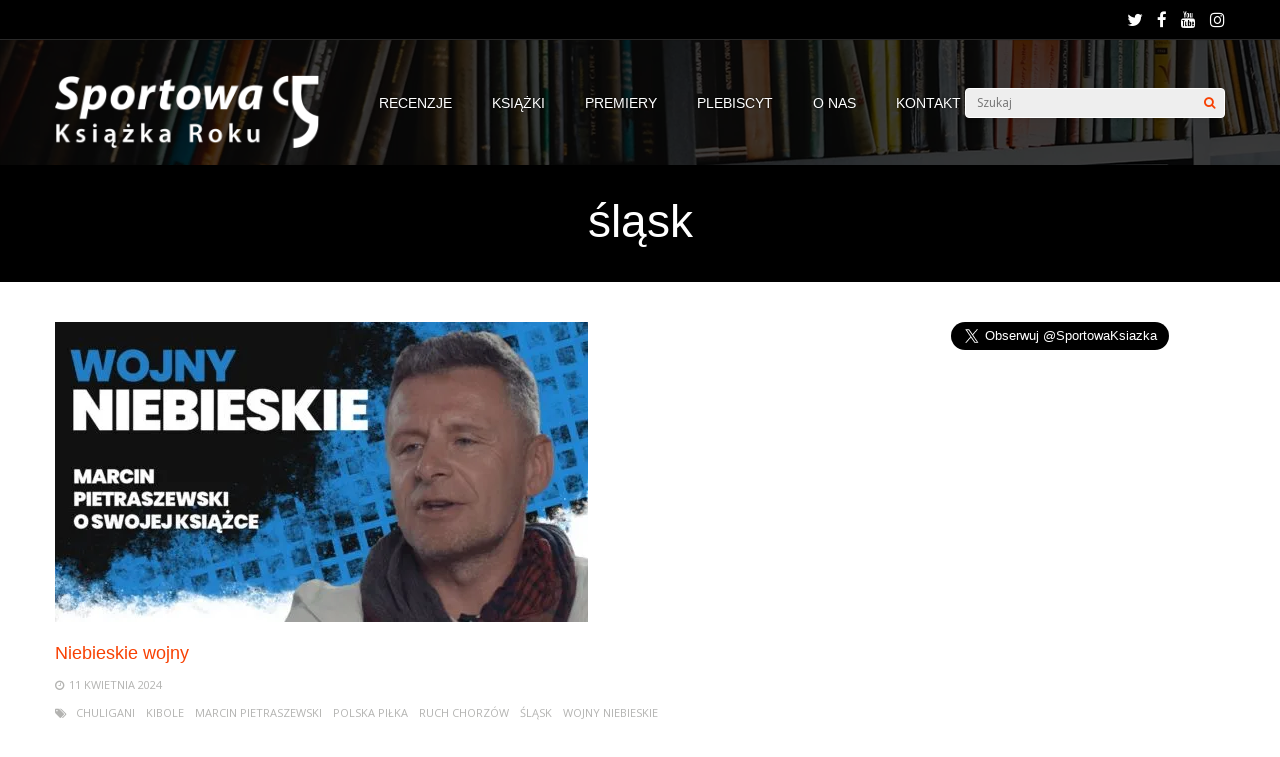

--- FILE ---
content_type: text/html; charset=UTF-8
request_url: https://sportowaksiazkaroku.pl/tag/slask/
body_size: 19886
content:
<!DOCTYPE html>
<html lang="pl-PL">
<head>
	
	
<meta charset="UTF-8">
<meta name="viewport" content="width=device-width, initial-scale=1">
<link rel="profile" href="http://gmpg.org/xfn/11" />
<meta name='robots' content='index, follow, max-image-preview:large, max-snippet:-1, max-video-preview:-1' />
	<style>img:is([sizes="auto" i], [sizes^="auto," i]) { contain-intrinsic-size: 3000px 1500px }</style>
	
	<!-- This site is optimized with the Yoast SEO plugin v26.8 - https://yoast.com/product/yoast-seo-wordpress/ -->
	<title>Archiwa: śląsk - Sportowa Książka Roku</title>
	<link rel="canonical" href="https://sportowaksiazkaroku.pl/tag/slask/" />
	<meta property="og:locale" content="pl_PL" />
	<meta property="og:type" content="article" />
	<meta property="og:title" content="Archiwa: śląsk - Sportowa Książka Roku" />
	<meta property="og:url" content="https://sportowaksiazkaroku.pl/tag/slask/" />
	<meta property="og:site_name" content="Sportowa Książka Roku" />
	<script type="application/ld+json" class="yoast-schema-graph">{"@context":"https://schema.org","@graph":[{"@type":"CollectionPage","@id":"https://sportowaksiazkaroku.pl/tag/slask/","url":"https://sportowaksiazkaroku.pl/tag/slask/","name":"Archiwa: śląsk - Sportowa Książka Roku","isPartOf":{"@id":"https://sportowaksiazkaroku.pl/#website"},"primaryImageOfPage":{"@id":"https://sportowaksiazkaroku.pl/tag/slask/#primaryimage"},"image":{"@id":"https://sportowaksiazkaroku.pl/tag/slask/#primaryimage"},"thumbnailUrl":"https://sportowaksiazkaroku.pl/wp-content/uploads/2024/04/maxresdefault-2.jpg","breadcrumb":{"@id":"https://sportowaksiazkaroku.pl/tag/slask/#breadcrumb"},"inLanguage":"pl-PL"},{"@type":"ImageObject","inLanguage":"pl-PL","@id":"https://sportowaksiazkaroku.pl/tag/slask/#primaryimage","url":"https://sportowaksiazkaroku.pl/wp-content/uploads/2024/04/maxresdefault-2.jpg","contentUrl":"https://sportowaksiazkaroku.pl/wp-content/uploads/2024/04/maxresdefault-2.jpg","width":1280,"height":720},{"@type":"BreadcrumbList","@id":"https://sportowaksiazkaroku.pl/tag/slask/#breadcrumb","itemListElement":[{"@type":"ListItem","position":1,"name":"Strona główna","item":"https://sportowaksiazkaroku.pl/"},{"@type":"ListItem","position":2,"name":"śląsk"}]},{"@type":"WebSite","@id":"https://sportowaksiazkaroku.pl/#website","url":"https://sportowaksiazkaroku.pl/","name":"Sportowa Książka Roku","description":"","potentialAction":[{"@type":"SearchAction","target":{"@type":"EntryPoint","urlTemplate":"https://sportowaksiazkaroku.pl/?s={search_term_string}"},"query-input":{"@type":"PropertyValueSpecification","valueRequired":true,"valueName":"search_term_string"}}],"inLanguage":"pl-PL"}]}</script>
	<!-- / Yoast SEO plugin. -->


<link rel='dns-prefetch' href='//platform-api.sharethis.com' />
<link rel='dns-prefetch' href='//fonts.googleapis.com' />
<link rel="alternate" type="application/rss+xml" title="Sportowa Książka Roku &raquo; Kanał z wpisami" href="https://sportowaksiazkaroku.pl/feed/" />
<link rel="alternate" type="application/rss+xml" title="Sportowa Książka Roku &raquo; Kanał z komentarzami" href="https://sportowaksiazkaroku.pl/comments/feed/" />
<link rel="alternate" type="application/rss+xml" title="Sportowa Książka Roku &raquo; Kanał z wpisami otagowanymi jako śląsk" href="https://sportowaksiazkaroku.pl/tag/slask/feed/" />
<script type="text/javascript">
/* <![CDATA[ */
window._wpemojiSettings = {"baseUrl":"https:\/\/s.w.org\/images\/core\/emoji\/15.0.3\/72x72\/","ext":".png","svgUrl":"https:\/\/s.w.org\/images\/core\/emoji\/15.0.3\/svg\/","svgExt":".svg","source":{"concatemoji":"https:\/\/sportowaksiazkaroku.pl\/wp-includes\/js\/wp-emoji-release.min.js?ver=6.7.4"}};
/*! This file is auto-generated */
!function(i,n){var o,s,e;function c(e){try{var t={supportTests:e,timestamp:(new Date).valueOf()};sessionStorage.setItem(o,JSON.stringify(t))}catch(e){}}function p(e,t,n){e.clearRect(0,0,e.canvas.width,e.canvas.height),e.fillText(t,0,0);var t=new Uint32Array(e.getImageData(0,0,e.canvas.width,e.canvas.height).data),r=(e.clearRect(0,0,e.canvas.width,e.canvas.height),e.fillText(n,0,0),new Uint32Array(e.getImageData(0,0,e.canvas.width,e.canvas.height).data));return t.every(function(e,t){return e===r[t]})}function u(e,t,n){switch(t){case"flag":return n(e,"\ud83c\udff3\ufe0f\u200d\u26a7\ufe0f","\ud83c\udff3\ufe0f\u200b\u26a7\ufe0f")?!1:!n(e,"\ud83c\uddfa\ud83c\uddf3","\ud83c\uddfa\u200b\ud83c\uddf3")&&!n(e,"\ud83c\udff4\udb40\udc67\udb40\udc62\udb40\udc65\udb40\udc6e\udb40\udc67\udb40\udc7f","\ud83c\udff4\u200b\udb40\udc67\u200b\udb40\udc62\u200b\udb40\udc65\u200b\udb40\udc6e\u200b\udb40\udc67\u200b\udb40\udc7f");case"emoji":return!n(e,"\ud83d\udc26\u200d\u2b1b","\ud83d\udc26\u200b\u2b1b")}return!1}function f(e,t,n){var r="undefined"!=typeof WorkerGlobalScope&&self instanceof WorkerGlobalScope?new OffscreenCanvas(300,150):i.createElement("canvas"),a=r.getContext("2d",{willReadFrequently:!0}),o=(a.textBaseline="top",a.font="600 32px Arial",{});return e.forEach(function(e){o[e]=t(a,e,n)}),o}function t(e){var t=i.createElement("script");t.src=e,t.defer=!0,i.head.appendChild(t)}"undefined"!=typeof Promise&&(o="wpEmojiSettingsSupports",s=["flag","emoji"],n.supports={everything:!0,everythingExceptFlag:!0},e=new Promise(function(e){i.addEventListener("DOMContentLoaded",e,{once:!0})}),new Promise(function(t){var n=function(){try{var e=JSON.parse(sessionStorage.getItem(o));if("object"==typeof e&&"number"==typeof e.timestamp&&(new Date).valueOf()<e.timestamp+604800&&"object"==typeof e.supportTests)return e.supportTests}catch(e){}return null}();if(!n){if("undefined"!=typeof Worker&&"undefined"!=typeof OffscreenCanvas&&"undefined"!=typeof URL&&URL.createObjectURL&&"undefined"!=typeof Blob)try{var e="postMessage("+f.toString()+"("+[JSON.stringify(s),u.toString(),p.toString()].join(",")+"));",r=new Blob([e],{type:"text/javascript"}),a=new Worker(URL.createObjectURL(r),{name:"wpTestEmojiSupports"});return void(a.onmessage=function(e){c(n=e.data),a.terminate(),t(n)})}catch(e){}c(n=f(s,u,p))}t(n)}).then(function(e){for(var t in e)n.supports[t]=e[t],n.supports.everything=n.supports.everything&&n.supports[t],"flag"!==t&&(n.supports.everythingExceptFlag=n.supports.everythingExceptFlag&&n.supports[t]);n.supports.everythingExceptFlag=n.supports.everythingExceptFlag&&!n.supports.flag,n.DOMReady=!1,n.readyCallback=function(){n.DOMReady=!0}}).then(function(){return e}).then(function(){var e;n.supports.everything||(n.readyCallback(),(e=n.source||{}).concatemoji?t(e.concatemoji):e.wpemoji&&e.twemoji&&(t(e.twemoji),t(e.wpemoji)))}))}((window,document),window._wpemojiSettings);
/* ]]> */
</script>
<style id='wp-emoji-styles-inline-css' type='text/css'>

	img.wp-smiley, img.emoji {
		display: inline !important;
		border: none !important;
		box-shadow: none !important;
		height: 1em !important;
		width: 1em !important;
		margin: 0 0.07em !important;
		vertical-align: -0.1em !important;
		background: none !important;
		padding: 0 !important;
	}
</style>
<link rel='stylesheet' id='wp-block-library-css' href='https://sportowaksiazkaroku.pl/wp-includes/css/dist/block-library/style.min.css?ver=6.7.4' type='text/css' media='all' />
<style id='classic-theme-styles-inline-css' type='text/css'>
/*! This file is auto-generated */
.wp-block-button__link{color:#fff;background-color:#32373c;border-radius:9999px;box-shadow:none;text-decoration:none;padding:calc(.667em + 2px) calc(1.333em + 2px);font-size:1.125em}.wp-block-file__button{background:#32373c;color:#fff;text-decoration:none}
</style>
<style id='global-styles-inline-css' type='text/css'>
:root{--wp--preset--aspect-ratio--square: 1;--wp--preset--aspect-ratio--4-3: 4/3;--wp--preset--aspect-ratio--3-4: 3/4;--wp--preset--aspect-ratio--3-2: 3/2;--wp--preset--aspect-ratio--2-3: 2/3;--wp--preset--aspect-ratio--16-9: 16/9;--wp--preset--aspect-ratio--9-16: 9/16;--wp--preset--color--black: #000000;--wp--preset--color--cyan-bluish-gray: #abb8c3;--wp--preset--color--white: #ffffff;--wp--preset--color--pale-pink: #f78da7;--wp--preset--color--vivid-red: #cf2e2e;--wp--preset--color--luminous-vivid-orange: #ff6900;--wp--preset--color--luminous-vivid-amber: #fcb900;--wp--preset--color--light-green-cyan: #7bdcb5;--wp--preset--color--vivid-green-cyan: #00d084;--wp--preset--color--pale-cyan-blue: #8ed1fc;--wp--preset--color--vivid-cyan-blue: #0693e3;--wp--preset--color--vivid-purple: #9b51e0;--wp--preset--gradient--vivid-cyan-blue-to-vivid-purple: linear-gradient(135deg,rgba(6,147,227,1) 0%,rgb(155,81,224) 100%);--wp--preset--gradient--light-green-cyan-to-vivid-green-cyan: linear-gradient(135deg,rgb(122,220,180) 0%,rgb(0,208,130) 100%);--wp--preset--gradient--luminous-vivid-amber-to-luminous-vivid-orange: linear-gradient(135deg,rgba(252,185,0,1) 0%,rgba(255,105,0,1) 100%);--wp--preset--gradient--luminous-vivid-orange-to-vivid-red: linear-gradient(135deg,rgba(255,105,0,1) 0%,rgb(207,46,46) 100%);--wp--preset--gradient--very-light-gray-to-cyan-bluish-gray: linear-gradient(135deg,rgb(238,238,238) 0%,rgb(169,184,195) 100%);--wp--preset--gradient--cool-to-warm-spectrum: linear-gradient(135deg,rgb(74,234,220) 0%,rgb(151,120,209) 20%,rgb(207,42,186) 40%,rgb(238,44,130) 60%,rgb(251,105,98) 80%,rgb(254,248,76) 100%);--wp--preset--gradient--blush-light-purple: linear-gradient(135deg,rgb(255,206,236) 0%,rgb(152,150,240) 100%);--wp--preset--gradient--blush-bordeaux: linear-gradient(135deg,rgb(254,205,165) 0%,rgb(254,45,45) 50%,rgb(107,0,62) 100%);--wp--preset--gradient--luminous-dusk: linear-gradient(135deg,rgb(255,203,112) 0%,rgb(199,81,192) 50%,rgb(65,88,208) 100%);--wp--preset--gradient--pale-ocean: linear-gradient(135deg,rgb(255,245,203) 0%,rgb(182,227,212) 50%,rgb(51,167,181) 100%);--wp--preset--gradient--electric-grass: linear-gradient(135deg,rgb(202,248,128) 0%,rgb(113,206,126) 100%);--wp--preset--gradient--midnight: linear-gradient(135deg,rgb(2,3,129) 0%,rgb(40,116,252) 100%);--wp--preset--font-size--small: 13px;--wp--preset--font-size--medium: 20px;--wp--preset--font-size--large: 36px;--wp--preset--font-size--x-large: 42px;--wp--preset--spacing--20: 0.44rem;--wp--preset--spacing--30: 0.67rem;--wp--preset--spacing--40: 1rem;--wp--preset--spacing--50: 1.5rem;--wp--preset--spacing--60: 2.25rem;--wp--preset--spacing--70: 3.38rem;--wp--preset--spacing--80: 5.06rem;--wp--preset--shadow--natural: 6px 6px 9px rgba(0, 0, 0, 0.2);--wp--preset--shadow--deep: 12px 12px 50px rgba(0, 0, 0, 0.4);--wp--preset--shadow--sharp: 6px 6px 0px rgba(0, 0, 0, 0.2);--wp--preset--shadow--outlined: 6px 6px 0px -3px rgba(255, 255, 255, 1), 6px 6px rgba(0, 0, 0, 1);--wp--preset--shadow--crisp: 6px 6px 0px rgba(0, 0, 0, 1);}:where(.is-layout-flex){gap: 0.5em;}:where(.is-layout-grid){gap: 0.5em;}body .is-layout-flex{display: flex;}.is-layout-flex{flex-wrap: wrap;align-items: center;}.is-layout-flex > :is(*, div){margin: 0;}body .is-layout-grid{display: grid;}.is-layout-grid > :is(*, div){margin: 0;}:where(.wp-block-columns.is-layout-flex){gap: 2em;}:where(.wp-block-columns.is-layout-grid){gap: 2em;}:where(.wp-block-post-template.is-layout-flex){gap: 1.25em;}:where(.wp-block-post-template.is-layout-grid){gap: 1.25em;}.has-black-color{color: var(--wp--preset--color--black) !important;}.has-cyan-bluish-gray-color{color: var(--wp--preset--color--cyan-bluish-gray) !important;}.has-white-color{color: var(--wp--preset--color--white) !important;}.has-pale-pink-color{color: var(--wp--preset--color--pale-pink) !important;}.has-vivid-red-color{color: var(--wp--preset--color--vivid-red) !important;}.has-luminous-vivid-orange-color{color: var(--wp--preset--color--luminous-vivid-orange) !important;}.has-luminous-vivid-amber-color{color: var(--wp--preset--color--luminous-vivid-amber) !important;}.has-light-green-cyan-color{color: var(--wp--preset--color--light-green-cyan) !important;}.has-vivid-green-cyan-color{color: var(--wp--preset--color--vivid-green-cyan) !important;}.has-pale-cyan-blue-color{color: var(--wp--preset--color--pale-cyan-blue) !important;}.has-vivid-cyan-blue-color{color: var(--wp--preset--color--vivid-cyan-blue) !important;}.has-vivid-purple-color{color: var(--wp--preset--color--vivid-purple) !important;}.has-black-background-color{background-color: var(--wp--preset--color--black) !important;}.has-cyan-bluish-gray-background-color{background-color: var(--wp--preset--color--cyan-bluish-gray) !important;}.has-white-background-color{background-color: var(--wp--preset--color--white) !important;}.has-pale-pink-background-color{background-color: var(--wp--preset--color--pale-pink) !important;}.has-vivid-red-background-color{background-color: var(--wp--preset--color--vivid-red) !important;}.has-luminous-vivid-orange-background-color{background-color: var(--wp--preset--color--luminous-vivid-orange) !important;}.has-luminous-vivid-amber-background-color{background-color: var(--wp--preset--color--luminous-vivid-amber) !important;}.has-light-green-cyan-background-color{background-color: var(--wp--preset--color--light-green-cyan) !important;}.has-vivid-green-cyan-background-color{background-color: var(--wp--preset--color--vivid-green-cyan) !important;}.has-pale-cyan-blue-background-color{background-color: var(--wp--preset--color--pale-cyan-blue) !important;}.has-vivid-cyan-blue-background-color{background-color: var(--wp--preset--color--vivid-cyan-blue) !important;}.has-vivid-purple-background-color{background-color: var(--wp--preset--color--vivid-purple) !important;}.has-black-border-color{border-color: var(--wp--preset--color--black) !important;}.has-cyan-bluish-gray-border-color{border-color: var(--wp--preset--color--cyan-bluish-gray) !important;}.has-white-border-color{border-color: var(--wp--preset--color--white) !important;}.has-pale-pink-border-color{border-color: var(--wp--preset--color--pale-pink) !important;}.has-vivid-red-border-color{border-color: var(--wp--preset--color--vivid-red) !important;}.has-luminous-vivid-orange-border-color{border-color: var(--wp--preset--color--luminous-vivid-orange) !important;}.has-luminous-vivid-amber-border-color{border-color: var(--wp--preset--color--luminous-vivid-amber) !important;}.has-light-green-cyan-border-color{border-color: var(--wp--preset--color--light-green-cyan) !important;}.has-vivid-green-cyan-border-color{border-color: var(--wp--preset--color--vivid-green-cyan) !important;}.has-pale-cyan-blue-border-color{border-color: var(--wp--preset--color--pale-cyan-blue) !important;}.has-vivid-cyan-blue-border-color{border-color: var(--wp--preset--color--vivid-cyan-blue) !important;}.has-vivid-purple-border-color{border-color: var(--wp--preset--color--vivid-purple) !important;}.has-vivid-cyan-blue-to-vivid-purple-gradient-background{background: var(--wp--preset--gradient--vivid-cyan-blue-to-vivid-purple) !important;}.has-light-green-cyan-to-vivid-green-cyan-gradient-background{background: var(--wp--preset--gradient--light-green-cyan-to-vivid-green-cyan) !important;}.has-luminous-vivid-amber-to-luminous-vivid-orange-gradient-background{background: var(--wp--preset--gradient--luminous-vivid-amber-to-luminous-vivid-orange) !important;}.has-luminous-vivid-orange-to-vivid-red-gradient-background{background: var(--wp--preset--gradient--luminous-vivid-orange-to-vivid-red) !important;}.has-very-light-gray-to-cyan-bluish-gray-gradient-background{background: var(--wp--preset--gradient--very-light-gray-to-cyan-bluish-gray) !important;}.has-cool-to-warm-spectrum-gradient-background{background: var(--wp--preset--gradient--cool-to-warm-spectrum) !important;}.has-blush-light-purple-gradient-background{background: var(--wp--preset--gradient--blush-light-purple) !important;}.has-blush-bordeaux-gradient-background{background: var(--wp--preset--gradient--blush-bordeaux) !important;}.has-luminous-dusk-gradient-background{background: var(--wp--preset--gradient--luminous-dusk) !important;}.has-pale-ocean-gradient-background{background: var(--wp--preset--gradient--pale-ocean) !important;}.has-electric-grass-gradient-background{background: var(--wp--preset--gradient--electric-grass) !important;}.has-midnight-gradient-background{background: var(--wp--preset--gradient--midnight) !important;}.has-small-font-size{font-size: var(--wp--preset--font-size--small) !important;}.has-medium-font-size{font-size: var(--wp--preset--font-size--medium) !important;}.has-large-font-size{font-size: var(--wp--preset--font-size--large) !important;}.has-x-large-font-size{font-size: var(--wp--preset--font-size--x-large) !important;}
:where(.wp-block-post-template.is-layout-flex){gap: 1.25em;}:where(.wp-block-post-template.is-layout-grid){gap: 1.25em;}
:where(.wp-block-columns.is-layout-flex){gap: 2em;}:where(.wp-block-columns.is-layout-grid){gap: 2em;}
:root :where(.wp-block-pullquote){font-size: 1.5em;line-height: 1.6;}
</style>
<link rel='stylesheet' id='share-this-share-buttons-sticky-css' href='https://sportowaksiazkaroku.pl/wp-content/plugins/sharethis-share-buttons/css/mu-style.css?ver=1754694835' type='text/css' media='all' />
<link rel='stylesheet' id='gp-parent-style-css' href='https://sportowaksiazkaroku.pl/wp-content/themes/gauge/style.css?ver=6.7.4' type='text/css' media='all' />
<link rel='stylesheet' id='ghostpool-style-css' href='https://sportowaksiazkaroku.pl/wp-content/themes/gauge-child/style.css?ver=6.7.4' type='text/css' media='all' />
<style id='ghostpool-style-inline-css' type='text/css'>

		#gp-main-header{height: 125px;}
		#gp-fixed-header-padding{padding-top: 125px;}
		#gp-logo img{width: 145px; height: 90px;}
		.gp-page-header .gp-container{padding-top: 155px;padding-bottom: 25px;}
		.gp-active{color: #5FA2A5;}
		.gp-score-spinner{
		background: #e63900;
		background: -moz-linear-gradient(#e63900 0%,#E6730070%);
		background: -webkit-gradient(color-stop(0%,#e63900 ), color-stop(70%,#E67300 ));
		background: -webkit-linear-gradient(#e63900  0%,#E67300  70%);
		background: -o-linear-gradient(#e63900  0%,#E67300  70%);
		background: -ms-linear-gradient(#e63900  0%,#E67300 70%);
		background: linear-gradient(#e63900  0%,#E67300 70%);
		filter: progid:DXImageTransform.Microsoft.gradient( startColorstr="#E67300", endColorstr="#e63900",GradientType=1 );
		}
		.gp-no-score-clip-1 .gp-score-spinner{
		background: #e63900;
		}
		.gp-no-score-clip-2 .gp-score-filler{
		background: #e63900;
		background: -moz-linear-gradient(#E67300 0%,#e6390070%);
		background: -webkit-gradient(color-stop(0%,#E67300 ), color-stop(70%,#e63900 ));
		background: -webkit-linear-gradient(#E67300  0%,#e63900  70%);
		background: -o-linear-gradient(#E67300  0%,#e63900  70%);
		background: -ms-linear-gradient(#E67300  0%,#e63900 70%);
		background: linear-gradient(#E67300  0%,#e63900 70%);
		filter: progid:DXImageTransform.Microsoft.gradient( startColorstr="#e63900", endColorstr="#E67300",GradientType=1 );
		}
		select{background-color: #fff;}
		.gp-responsive #gp-sidebar{border-color: #ddd;}
		.gp-slider .gp-slide-image {
		height: 450px;
		}.gp-theme #buddypress .activity-list .activity-content blockquote a{color: #f84103}.gp-theme #buddypress .activity-list .activity-content blockquote a:hover{color: #5FA2A5}.gp-wide-layout.gp-header-standard .gp-nav .menu li.megamenu > .sub-menu, .gp-wide-layout.gp-header-standard .gp-nav .menu li.tab-content-menu .sub-menu, .gp-wide-layout.gp-header-standard .gp-nav .menu li.content-menu .sub-menu{left: -145px;}.gp-scrolling.gp-wide-layout.gp-header-standard .gp-nav .menu li.megamenu > .sub-menu, .gp-scrolling.gp-wide-layout.gp-header-standard .gp-nav .menu li.tab-content-menu .sub-menu, .gp-scrolling.gp-wide-layout.gp-header-standard .gp-nav .menu li.content-menu .sub-menu{left: -145px;}.gp-boxed-layout.gp-header-standard .gp-nav .menu li.megamenu > .sub-menu, .gp-boxed-layout.gp-header-standard .gp-nav .menu li.tab-content-menu .sub-menu, .gp-boxed-layout.gp-header-standard .gp-nav .menu li.content-menu .sub-menu{left: -185px;}.gp-scrolling.gp-boxed-layout.gp-header-standard .gp-nav .menu li.megamenu > .sub-menu, .gp-scrolling.gp-boxed-layout.gp-header-standard .gp-nav .menu li.tab-content-menu .sub-menu, .gp-scrolling.gp-boxed-layout.gp-header-standard .gp-nav .menu li.content-menu .sub-menu{left: -136.66666666667px;}@media only screen and (max-width: 1023px) {
			.gp-responsive #gp-main-header {height: 83px!important;}
			.gp-responsive #gp-fixed-header-padding {padding-top: 83px!important;}
			.gp-responsive #gp-logo {margin: 0px 0px 0px 0px; width: 97px; height: 60px;}
			.gp-responsive #gp-logo img {width: 97px; height: 60px;}
			.gp-responsive .gp-page-header .gp-container {
			padding-top: 103px;
			padding-bottom: 17px;
			}
		}
		@media only screen and (max-width: 767px) {
			.gp-responsive .gp-slider .gp-slide-image {
			height: 200px !important;
			}	
		}	
		@media only screen and (max-width: 320px) {
			.gp-responsive.gp-theme .woocommerce div.product .woocommerce-tabs ul.tabs li.active a,.gp-responsive.gp-theme .woocommerce #gp-content div.product .woocommerce-tabs ul.tabs li.active a,.gp-responsive.gp-theme.woocommerce-page div.product .woocommerce-tabs ul.tabs li.active a,.gp-responsive.gp-theme.woocommerce-page #gp-content div.product .woocommerce-tabs ul.tabs li.active a {border-color: #ddd;}}
			hr,.gp-theme .woocommerce .widget_price_filter .price_slider_wrapper .ui-widget-content,.gp-theme.woocommerce-page .widget_price_filter .price_slider_wrapper .ui-widget-content {background: #ddd;
		}@media only screen and (min-width: 1201px) {.gp-container,.gp-fullwidth .vc_col-sm-12.wpb_column > .wpb_wrapper > .wpb_row,.gp-fullwidth .vc_col-sm-12.wpb_column > .wpb_wrapper > .wpb_accordion,.gp-fullwidth .vc_col-sm-12.wpb_column > .wpb_wrapper > .wpb_tabs,.gp-fullwidth .vc_col-sm-12.wpb_column > .wpb_wrapper > .wpb_tour,.gp-fullwidth .vc_col-sm-12.wpb_column > .wpb_wrapper > .wpb_teaser_grid,.gp-slide-caption,.gp-nav .menu li.megamenu > .sub-menu,.gp-nav .menu li.tab-content-menu .sub-menu,.gp-nav .menu li.content-menu .sub-menu{width: 1170px;}
					.gp-slide-caption{margin-left: -585px;}#gp-content,.gp-top-sidebar #gp-review-content{width: 810px;}#gp-sidebar{width: 330px;}}@media only screen and (max-width: 1200px) and (min-width: 1083px) {.gp-responsive .gp-container,.gp-responsive.gp-fullwidth .vc_col-sm-12.wpb_column > .wpb_wrapper > .wpb_row,.gp-responsive.gp-fullwidth .vc_col-sm-12.wpb_column > .wpb_wrapper > .wpb_accordion,.gp-responsive.gp-fullwidth .vc_col-sm-12.wpb_column > .wpb_wrapper > .wpb_tabs,.gp-responsive.gp-fullwidth .vc_col-sm-12.wpb_column > .wpb_wrapper > .wpb_tour,.gp-responsive.gp-fullwidth .vc_col-sm-12.wpb_column > .wpb_wrapper > .wpb_teaser_grid,.gp-responsive .gp-slide-caption,.gp-nav .menu li.megamenu > .sub-menu,.gp-nav .menu li.tab-content-menu .sub-menu,.gp-nav .menu li.content-menu .sub-menu{width: 1040px;}
					.gp-responsive .gp-slide-caption{margin-left: -520px;}.gp-responsive #gp-content,.gp-responsive .gp-top-sidebar #gp-review-content{width: 680px;}.gp-responsive #gp-sidebar,.gp-responsive.gp-no-sidebar #gp-user-rating-wrapper,.gp-responsive.gp-fullwidth #gp-user-rating-wrapper{width: 330px;}}@media only screen and (max-width: 1082px) and (min-width: 1024px) {.gp-responsive .gp-container,.gp-responsive.gp-fullwidth .vc_col-sm-12.wpb_column > .wpb_wrapper > .wpb_row,.gp-responsive.gp-fullwidth .vc_col-sm-12.wpb_column > .wpb_wrapper > .wpb_accordion,.gp-responsive.gp-fullwidth .vc_col-sm-12.wpb_column > .wpb_wrapper > .wpb_tabs,.gp-responsive.gp-fullwidth .vc_col-sm-12.wpb_column > .wpb_wrapper > .wpb_tour,.gp-responsive.gp-fullwidth .vc_col-sm-12.wpb_column > .wpb_wrapper > .wpb_teaser_grid,.gp-responsive .gp-slide-caption,.gp-nav .menu li.megamenu > .sub-menu,.gp-nav .menu li.tab-content-menu .sub-menu,.gp-nav .menu li.content-menu .sub-menu{width: 980px;}
					.gp-responsive .gp-slide-caption{margin-left: -490px;}
					.gp-responsive .hub-header-info{width:490px;}.gp-responsive #gp-content,.gp-responsive .gp-top-sidebar #gp-review-content{width: 630px;}.gp-responsive #gp-sidebar {width: 330px;}}
</style>
<link rel='stylesheet' id='fontawesome-css' href='https://sportowaksiazkaroku.pl/wp-content/themes/gauge/lib/fonts/font-awesome/css/font-awesome.min.css?ver=6.7.4' type='text/css' media='all' />
<link rel='stylesheet' id='ghostpool-animations-css' href='https://sportowaksiazkaroku.pl/wp-content/themes/gauge/lib/css/animations.css?ver=6.7.4' type='text/css' media='all' />
<link rel='stylesheet' id='prettyphoto-css' href='https://sportowaksiazkaroku.pl/wp-content/plugins/js_composer/assets/lib/prettyphoto/css/prettyPhoto.min.css?ver=6.5.0' type='text/css' media='all' />
<link rel='stylesheet' id='mediaelement-css' href='https://sportowaksiazkaroku.pl/wp-includes/js/mediaelement/mediaelementplayer-legacy.min.css?ver=4.2.17' type='text/css' media='all' />
<link rel='stylesheet' id='wp-mediaelement-css' href='https://sportowaksiazkaroku.pl/wp-includes/js/mediaelement/wp-mediaelement.min.css?ver=6.7.4' type='text/css' media='all' />
<style id='akismet-widget-style-inline-css' type='text/css'>

			.a-stats {
				--akismet-color-mid-green: #357b49;
				--akismet-color-white: #fff;
				--akismet-color-light-grey: #f6f7f7;

				max-width: 350px;
				width: auto;
			}

			.a-stats * {
				all: unset;
				box-sizing: border-box;
			}

			.a-stats strong {
				font-weight: 600;
			}

			.a-stats a.a-stats__link,
			.a-stats a.a-stats__link:visited,
			.a-stats a.a-stats__link:active {
				background: var(--akismet-color-mid-green);
				border: none;
				box-shadow: none;
				border-radius: 8px;
				color: var(--akismet-color-white);
				cursor: pointer;
				display: block;
				font-family: -apple-system, BlinkMacSystemFont, 'Segoe UI', 'Roboto', 'Oxygen-Sans', 'Ubuntu', 'Cantarell', 'Helvetica Neue', sans-serif;
				font-weight: 500;
				padding: 12px;
				text-align: center;
				text-decoration: none;
				transition: all 0.2s ease;
			}

			/* Extra specificity to deal with TwentyTwentyOne focus style */
			.widget .a-stats a.a-stats__link:focus {
				background: var(--akismet-color-mid-green);
				color: var(--akismet-color-white);
				text-decoration: none;
			}

			.a-stats a.a-stats__link:hover {
				filter: brightness(110%);
				box-shadow: 0 4px 12px rgba(0, 0, 0, 0.06), 0 0 2px rgba(0, 0, 0, 0.16);
			}

			.a-stats .count {
				color: var(--akismet-color-white);
				display: block;
				font-size: 1.5em;
				line-height: 1.4;
				padding: 0 13px;
				white-space: nowrap;
			}
		
</style>
<link rel='stylesheet' id='redux-google-fonts-gp-css' href='https://fonts.googleapis.com/css?family=Open+Sans%3A400%2C700%2C600%7CArvo%3A400&#038;subset=latin&#038;ver=6.7.4' type='text/css' media='all' />
<script type="text/javascript" src="//platform-api.sharethis.com/js/sharethis.js?ver=2.3.6#property=5b34a1a23fa2380011f769b3&amp;product=inline-buttons&amp;source=sharethis-share-buttons-wordpress" id="share-this-share-buttons-mu-js"></script>
<script type="text/javascript" src="https://sportowaksiazkaroku.pl/wp-includes/js/jquery/jquery.min.js?ver=3.7.1" id="jquery-core-js"></script>
<script type="text/javascript" src="https://sportowaksiazkaroku.pl/wp-includes/js/jquery/jquery-migrate.min.js?ver=3.4.1" id="jquery-migrate-js"></script>
<link rel="https://api.w.org/" href="https://sportowaksiazkaroku.pl/wp-json/" /><link rel="alternate" title="JSON" type="application/json" href="https://sportowaksiazkaroku.pl/wp-json/wp/v2/tags/809" /><link rel="EditURI" type="application/rsd+xml" title="RSD" href="https://sportowaksiazkaroku.pl/xmlrpc.php?rsd" />
<meta name="generator" content="WordPress 6.7.4" />
<!-- Global site tag (gtag.js) - Google Analytics -->
<script async src="https://www.googletagmanager.com/gtag/js?id=UA-43319984-1"></script>
<script>
  window.dataLayer = window.dataLayer || [];
  function gtag(){dataLayer.push(arguments);}
  gtag('js', new Date());

  gtag('config', 'UA-43319984-1');
</script>

<script async src="https://pagead2.googlesyndication.com/pagead/js/adsbygoogle.js?client=ca-pub-6661496046029447" crossorigin="anonymous"></script><meta name="generator" content="Powered by WPBakery Page Builder - drag and drop page builder for WordPress."/>
<link rel="icon" href="https://sportowaksiazkaroku.pl/wp-content/uploads/2021/03/cropped-favicon-32x32.jpg" sizes="32x32" />
<link rel="icon" href="https://sportowaksiazkaroku.pl/wp-content/uploads/2021/03/cropped-favicon-192x192.jpg" sizes="192x192" />
<link rel="apple-touch-icon" href="https://sportowaksiazkaroku.pl/wp-content/uploads/2021/03/cropped-favicon-180x180.jpg" />
<meta name="msapplication-TileImage" content="https://sportowaksiazkaroku.pl/wp-content/uploads/2021/03/cropped-favicon-270x270.jpg" />
<style type="text/css" title="dynamic-css" class="options-output">#gp-logo{margin-top:0;margin-right:0;margin-bottom:0;margin-left:0;}#gp-page-wrapper,.gp-post-section-header h3,#reply-title{background-color:#fff;}body{font-family:"Open Sans",Arial, Helvetica, sans-serif;line-height:24px;font-weight:400;font-style:normal;color:#000;font-size:14px;}a{color:#f84103;}a:hover{color:#5FA2A5;}.gp-filter-menu,.gp-user-review-error,.required,.gp-theme .woocommerce-info a:hover,.gp-theme .woocommerce div.product span.price,.gp-theme .woocommerce div.product p.price,.gp-theme .woocommerce #content div.product span.price,.gp-theme .woocommerce #content div.product p.price,.gp-theme.woocommerce-page div.product span.price,.gp-theme.woocommerce-page div.product p.price,.gp-theme.woocommerce-page #content div.product span.price,.gp-theme.woocommerce-page #content div.product p.price,.gp-theme .woocommerce ul.products li.product .price,.gp-theme.woocommerce-page ul.products li.product .price,.gp-theme .woocommerce .star-rating span:before,.gp-theme.woocommerce-page .star-rating span:before,.gp-theme.woocommerce-page p.stars a:hover:before,.gp-theme.woocommerce-page p.stars a:focus:before,.gp-theme.woocommerce-page p.stars a.active:before,.gp-theme .woocommerce .added:before,.gp-theme.woocommerce-page .added:before,.gp-theme .woocommerce .order_details li strong,.gp-theme.woocommerce-page .order_details li strong,.gp-theme #buddypress div.activity-meta a:hover,.gp-theme #buddypress div.item-list-tabs ul li.selected a span,.gp-theme #buddypress div.item-list-tabs ul li.current a span{color:#f84103;}h1{font-family:Impact, Charcoal, sans-serif,Arial, Helvetica, sans-serif;line-height:65px;font-weight:400;font-style:normal;font-size:78px;}h2{font-family:'Arial Black', Gadget, sans-serif,Arial, Helvetica, sans-serif;line-height:42px;font-weight:400;font-style:normal;font-size:44px;}h3,.blog-small-size section .loop-title,#tab-description h2,.woocommerce #comments h2,.woocommerce #reviews h3,.woocommerce .related h2,.woocommerce-checkout .woocommerce h2,.woocommerce-checkout .woocommerce h3{font-family:"Open Sans",Arial, Helvetica, sans-serif;line-height:36px;font-weight:400;font-style:normal;font-size:24px;}h4{font-family:"Open Sans",Arial, Helvetica, sans-serif;line-height:30px;font-weight:700;font-style:normal;font-size:18px;}h5{font-family:Arvo,Arial, Helvetica, sans-serif;line-height:24px;font-weight:400;font-style:normal;font-size:16px;}h6{font-family:Arvo,Arial, Helvetica, sans-serif;line-height:22px;font-weight:400;font-style:normal;font-size:14px;}.gp-entry-header .gp-entry-meta,#gp-review-content-wrapper .gp-subtitle,.gp-post-section-header-line,.gp-element-title-line,#comments ol.commentlist li .comment_container,.gp-portfolio-filters,.gp-tablet-portrait #gp-sidebar,.gp-mobile #gp-sidebar,#gp-review-summary,.gp-login-content,.gp-loop-divider:before, section.sticky{border-top:1px solid #eee;border-bottom:1px solid #eee;}.gp-slide-caption-title,.gp-featured-caption-title{color:#ffffff;}.gp-slide-caption-text,.gp-featured-caption-text{color:#ffffff;}#gp-top-header{background-color:#000;}#gp-top-header{border-bottom:1px solid #292929;}#gp-left-top-nav .menu > li,#gp-left-top-nav .menu > li > a{font-family:"Open Sans",Arial, Helvetica, sans-serif;font-weight:400;font-style:normal;color:#fff;font-size:12px;}#gp-left-top-nav .menu > li > a:not(.gp-notification-counter){color:#fff;}#gp-left-top-nav .menu > li > a:not(.gp-notification-counter):hover{color:#f84103;}#gp-top-header .gp-social-icons a{font-size:17px;}#gp-top-header .gp-social-icons a{color:#ffffff;}#gp-top-header .gp-social-icons a:hover{color:#f75018;}#gp-top-header #gp-cart-button{color:#fff;}#gp-top-header #gp-cart-button:hover{color:#f84103;}#gp-right-top-nav .menu > li, #gp-right-top-nav .menu > li a{font-family:"Open Sans";font-weight:400;font-style:normal;font-size:12px;}#gp-right-top-nav .menu > li > a:not(.gp-notification-counter){color:#f84103;}#gp-right-top-nav .menu > li > a:not(.gp-notification-counter):hover{color:#fff;}#gp-main-header{background-color:#000000;background-size:inherit;background-image:url('https://sportowaksiazkaroku.pl/wp-content/uploads/2018/06/home.png');}.gp-desktop #gp-main-header.gp-header-small,.gp-desktop.gp-header-noresize #gp-main-header.header-large,.gp-no-large-title #gp-main-header{background-color:#1c1c1c;background-size:contain;background-attachment:scroll;}#gp-main-nav .menu > li{font-family:Arial, Helvetica, sans-serif;font-weight:400;font-style:normal;color:#000000;font-size:14px;}#gp-main-nav .menu > li > a{color:#ffffff;}#gp-main-nav .menu > li > a:hover{color:#f84103;}.gp-nav .sub-menu,.gp-nav .menu li .gp-menu-tabs li:hover, .gp-nav .menu li .gp-menu-tabs li.gp-selected{background-color:#f1f1f1;}.gp-nav .menu > li.menu-item-has-children > a:hover:after,.gp-nav .menu > li.menu-item-has-children:hover > a:after,.gp-nav .menu > li.tab-content-menu > a:hover:after,.gp-nav .menu > li.tab-content-menu:hover > a:after,.gp-nav .menu > li.content-menu > a:hover:after,.gp-nav .menu > li.content-menu:hover > a:after,#gp-dropdowncart .menu > li:hover a:after{color:#f1f1f1;}.gp-nav .sub-menu li a:hover{background-color:#f1f1f1;}.gp-nav .sub-menu li,#gp-dropdowncart .total,#gp-dropdowncart .buttons{border-top:1px solid #dddddd;}.gp-nav .sub-menu li,.gp-nav .sub-menu a{font-family:"Open Sans";font-weight:400;font-style:normal;color:#ffffff;font-size:14px;}.gp-nav .sub-menu li a{color:#000;}.gp-nav .sub-menu li a:hover{color:#f84103;}.gp-nav .megamenu > .sub-menu > li > a{color:#f84103;}.gp-nav .megamenu > .sub-menu > li{border-left:1px solid #dddddd;}.gp-nav .gp-dropdown-icon{color:#f84103;}.gp-menu-tabs{background-color:#333;}.gp-nav .menu li .gp-menu-tabs li{color:#ffffff;}.gp-nav .menu li .gp-menu-tabs li:hover,.gp-nav .menu li .gp-menu-tabs li.gp-selected{color:#333333;}#gp-main-header .gp-search-bar{background-color:#eee;}#gp-main-header .gp-search-bar{border-top:1px solid #fff;border-bottom:1px solid #fff;border-left:1px solid #fff;border-right:1px solid #fff;}#gp-main-header .gp-search-bar{color:#000;font-size:12px;}#gp-main-header .gp-search-submit{background-color:transparent;}#gp-main-header .gp-search-submit:hover{background-color:transparent;}#gp-main-header .gp-search-submit{color:#f84103;font-size:12px;}#gp-main-header .gp-search-submit:hover{color:#f84103;}#gp-mobile-nav-button{color:#f84103;}#gp-mobile-nav{background-color:#000;}#gp-mobile-nav-close-button{background-color:#f84103;}#gp-mobile-nav li{color:#ffffff;}#gp-mobile-nav .menu > li > a{color:#f84103;}#gp-mobile-nav .menu > li > a:hover{color:#fff;}#gp-mobile-nav .sub-menu li a{color:#fff;}#gp-mobile-nav .sub-menu li a:hover{color:#f84103;}#gp-mobile-nav .megamenu > .sub-menu > li > a{color:#f84103;}#gp-mobile-nav li a:hover{background-color:#000;}#gp-mobile-nav li{border-top:1px solid #333333;}.gp-mobile-dropdown-icon{background-color:#1d1d1d;}li.gp-active > .gp-mobile-dropdown-icon{background-color:#333;}#gp-mobile-nav .gp-search-bar{background-color:#eee;}#gp-mobile-nav .gp-search-bar{border-top:1px solid #fff;border-bottom:1px solid #fff;border-left:1px solid #fff;border-right:1px solid #fff;}#gp-mobile-nav .gp-search-bar{color:#000;font-size:13px;}#gp-mobile-nav .gp-search-submit{background-color:transparent;}#gp-mobile-nav .gp-search-submit:hover{background-color:transparent;}#gp-mobile-nav .gp-search-submit{color:#f84103;font-size:13px;}#gp-mobile-nav .gp-search-submit:hover{color:#f84103;}.gp-page-header{background-color:#000000;background-repeat:no-repeat;background-size:cover;background-attachment:scroll;background-position:center center;}.gp-page-header .gp-entry-title,.gp-page-header .gp-entry-title a{line-height:52px;color:#fff;font-size:46px;}.gp-page-header .gp-subtitle{line-height:21px;color:#fff;font-size:15px;}.gp-page-header .gp-entry-title.gp-has-subtitle:after{border-top:1px solid #fff;}.gp-entry-title,.woocommerce .page-title,.woocommerce div.product .entry-title.product_title{line-height:48px;color:#000;font-size:36px;}.gp-subtitle{line-height:32px;color:#888;font-size:20px;}.gp-post-section-header h3,.woocommerce ul.products li.product h3,.woocommerce ul.products li.product .woocommerce-loop-product__title{color:#000000;}.gp-entry-meta,.gp-entry-meta a,.wp-caption-text,#gp-breadcrumbs,#gp-breadcrumbs a,.gp-theme.woocommerce-page .product_meta,.gp-theme.woocommerce-page .product_meta a{color:#B3B3B1;}.gp-entry-tags,.gp-entry-tags a{color:#B3B3B1;}.gp-author-info{background-color:#f8f8f8;}.gp-author-info{color:#000000;}.gp-author-info{border-bottom:1px solid #eee;}blockquote{background-color:#f84103;}blockquote,blockquote a,blockquote a:hover{font-family:"Open Sans",Arial, Helvetica, sans-serif;line-height:26px;font-weight:400;font-style:normal;color:#fff;font-size:16px;}.gp-loop-title{line-height:26px;font-size:18px;}.gp-blog-large .gp-loop-title{line-height:42px;font-size:30px;}.gp-loop-title a,.gp-edit-review-form button,.gp-delete-review-form button{color:#f84103;}.gp-loop-title a:hover,.gp-edit-review-form button:hover,.gp-delete-review-form button:hover{color:#000;}.gp-loop-meta,.gp-loop-meta a{color:#B3B3B1;}.gp-entry-cats a,.gp-loop-cats a{background-color:#000;}.gp-entry-cats a,.gp-entry-cats a:hover,.gp-loop-cats a,.gp-loop-cats a:hover{color:#ffffff;}.gp-loop-tags,.gp-loop-tags a{color:#B3B3B1;}.gp-blog-masonry section{background-color:#1c1c1c;}.gp-blog-masonry .gp-loop-title a{color:#f84103;}.gp-blog-masonry .gp-loop-title a:hover{color:#fff;}.gp-blog-masonry .gp-loop-content{color:#ffffff;}.blog-masonry .entry-meta,.blog-masonry .entry-meta a{color:#B3B3B1;}.gp-blog-masonry .gp-loop-tags,.gp-blog-masonry .gp-loop-tags a{color:#B3B3B1;}.gp-blog-masonry section:before,.gp-blog-masonry .gp-post-thumbnail:before{background-color:#1c1c1c;}.gp-blog-masonry section:before,.gp-blog-masonry .gp-post-thumbnail:before{color:#ffffff;}.gp-post-thumbnail .gp-loop-title{line-height:26px;font-size:16px;}.gp-post-thumbnail .gp-loop-title,.gp-ranking-wrapper .gp-loop-title a{color:#fff;}.gp-post-thumbnail .gp-loop-title:hover,.gp-ranking-wrapper .gp-loop-title a:hover{color:#fff;}.gp-hub-award{background-color:#f84103;}ul.page-numbers .page-numbers{background-color:#333333;}ul.page-numbers .page-numbers:hover,ul.page-numbers .page-numbers.current,ul.page-numbers > span.page-numbers{background-color:#F84103;}ul.page-numbers .page-numbers{color:#ffffff;}.gp-hub-header,.gp-hub-header a,.gp-hub-header .gp-entry-meta,.gp-hub-header .gp-entry-meta a{color:#ffffff;}#gp-affiliate-button{background-color:#00D6EC;}#gp-affiliate-button:hover{background-color:#F84103;}#gp-affiliate-button{color:#ffffff;}#gp-hub-tabs{background-color:#1c1c1c;}#gp-hub-tabs{border-top:2px solid #f84103;}#gp-hub-tabs li{border-bottom:1px solid #323232;border-left:1px solid #323232;border-right:1px solid #323232;}#gp-hub-tabs li a,#gp-hub-tabs-mobile-nav-button{font-family:"Open Sans",Arial, Helvetica, sans-serif;line-height:21px;font-weight:600;font-style:normal;color:#fff;font-size:13px;}#gp-hub-tabs li a:hover,#gp-hub-tabs li.current_page_item a{background-color:#f84103;}#gp-hub-details{background-color:#1c1c1c;}#gp-hub-details,#gp-hub-details a,#gp-hub-details .gp-entry-title{color:#ffffff;}.gp-hub-child-page #gp-content .gp-entry-title{line-height:38px;color:#000;font-size:26px;}#gp-review-content-wrapper.gp-review-first-letter .gp-entry-text > p:first-child::first-letter,#gp-review-content-wrapper.gp-review-first-letter .gp-entry-text > *:not(p):first-child + p::first-letter,#gp-review-content-wrapper.gp-review-first-letter .gp-entry-text .vc_row:first-child .vc_column_container:first-child .wpb_wrapper:first-child .wpb_text_column:first-child .wpb_wrapper:first-child > p:first-child::first-letter{font-family:Arvo,Arial, Helvetica, sans-serif;line-height:100px;font-weight:400;font-style:normal;color:#F84102;font-size:100px;}#gp-review-summary{background-color:#1c1c1c;}#gp-review-summary{color:#ffffff;}#gp-points-wrapper .gp-good-points li i{color:#f84103;}#gp-points-wrapper .gp-bad-points li i{color:#5fa2a5;}#gp-review-summary .gp-rating-text,#gp-featured-wrapper .gp-rating-text,.gp-hub-header .gp-rating-text,#gp-homepage-slider .gp-rating-text,.gp-featured-wrapper .gp-rating-text,.gp-ranking-wrapper .gp-rating-text{color:#ffffff;}section .gp-rating-text{color:#000000;}.gp-your-rating,.gp-user-reviews-link:hover{color:#f84103;}section .gp-average-rating{background-color:#f84103;}.gp-rating-gauge .gp-site-rating-selection,.gp-rating-plain .gp-site-rating-selection{background-image:url('https://sportowaksiazkaroku.pl/wp-content/themes/gauge/lib/images/site-rating-slider-rated.png');}.gp-rating-gauge .gp-site-rating-criteria-text, .gp-rating-plain .gp-site-rating-criteria-text{color:#ffffff;}#gp-sidebar .widgettitle{font-family:"Open Sans",Arial, Helvetica, sans-serif;line-height:22px;font-weight:600;font-style:normal;color:#000;font-size:14px;}.gp-element-title h3{color:#f84103;}.gp-see-all-link a{color:#000;}.gp-see-all-link a:hover{color:#f84103;}input,textarea,select,.gp-theme #buddypress .dir-search input[type=search],.gp-theme #buddypress .dir-search input[type=text],.gp-theme #buddypress .groups-members-search input[type=search],.gp-theme #buddypress .standard-form input[type=color],.gp-theme #buddypress .standard-form input[type=date],.gp-theme #buddypress .standard-form input[type=datetime-local],.gp-theme #buddypress .standard-form input[type=datetime],.gp-theme #buddypress .standard-form input[type=email],.gp-theme #buddypress .standard-form input[type=month],.gp-theme #buddypress .standard-form input[type=number],.gp-theme #buddypress .standard-form input[type=password],.gp-theme #buddypress .standard-form input[type=range],.gp-theme #buddypress .standard-form input[type=search],.gp-theme #buddypress .standard-form input[type=tel],.gp-theme #buddypress .standard-form input[type=text],.gp-theme #buddypress .standard-form input[type=time],.gp-theme #buddypress .standard-form input[type=url],.gp-theme #buddypress .standard-form input[type=week],.gp-theme #buddypress .standard-form textarea,.gp-theme #buddypress div.activity-comments form .ac-textarea,.gp-theme #buddypress form#whats-new-form textarea{background-color:#fff;}input,textarea,select,.gp-theme #buddypress .dir-search input[type=search],.gp-theme #buddypress .dir-search input[type=text],.gp-theme #buddypress .groups-members-search input[type=search],.gp-theme #buddypress .standard-form input[type=color],.gp-theme #buddypress .standard-form input[type=date],.gp-theme #buddypress .standard-form input[type=datetime-local],.gp-theme #buddypress .standard-form input[type=datetime],.gp-theme #buddypress .standard-form input[type=email],.gp-theme #buddypress .standard-form input[type=month],.gp-theme #buddypress .standard-form input[type=number],.gp-theme #buddypress .standard-form input[type=password],.gp-theme #buddypress .standard-form input[type=range],.gp-theme #buddypress .standard-form input[type=search],.gp-theme #buddypress .standard-form input[type=tel],.gp-theme #buddypress .standard-form input[type=text],.gp-theme #buddypress .standard-form input[type=time],.gp-theme #buddypress .standard-form input[type=url],.gp-theme #buddypress .standard-form input[type=week],.gp-theme #buddypress .standard-form textarea,.gp-theme #buddypress div.activity-comments form .ac-textarea,.bb-global-search-ac.ui-autocomplete,.gp-theme #bbpress-forums div.bbp-the-content-wrapper textarea.bbp-the-content{border-top:1px solid #ddd;border-bottom:1px solid #ddd;border-left:1px solid #ddd;border-right:1px solid #ddd;}input,textarea,select,.gp-theme #buddypress .dir-search input[type=search],.gp-theme #buddypress .dir-search input[type=text],.gp-theme #buddypress .groups-members-search input[type=search],.gp-theme #buddypress .groups-members-search input[type=text],.gp-theme #buddypress .standard-form input[type=color],.gp-theme #buddypress .standard-form input[type=date],.gp-theme #buddypress .standard-form input[type=datetime-local],.gp-theme #buddypress .standard-form input[type=datetime],.gp-theme #buddypress .standard-form input[type=email],.gp-theme #buddypress .standard-form input[type=month],.gp-theme #buddypress .standard-form input[type=number],.gp-theme #buddypress .standard-form input[type=password],.gp-theme #buddypress .standard-form input[type=range],.gp-theme #buddypress .standard-form input[type=search],.gp-theme #buddypress .standard-form input[type=tel],.gp-theme #buddypress .standard-form input[type=text],.gp-theme #buddypress .standard-form input[type=time],.gp-theme #buddypress .standard-form input[type=url],.gp-theme #buddypress .standard-form input[type=week],.gp-theme #buddypress .standard-form textarea,.gp-theme #buddypress div.activity-comments form .ac-textarea{font-family:"Open Sans",Arial, Helvetica, sans-serif;font-weight:400;font-style:normal;color:#000;font-size:13px;}input[type="button"],input[type="submit"],input[type="reset"],button,.button,.gp-notification-counter,.gp-theme #buddypress .comment-reply-link,.gp-notification-counter,.gp-theme #buddypress a.button,.gp-theme #buddypress button,.gp-theme #buddypress div.generic-button a,.gp-theme #buddypress input[type=button],.gp-theme #buddypress input[type=reset],.gp-theme #buddypress input[type=submit],.gp-theme #buddypress ul.button-nav li a,a.bp-title-button,.gp-theme #buddypress .activity-list #reply-title small a span,.gp-theme #buddypress .activity-list a.bp-primary-action span,.woocommerce #respond input#submit.alt,.woocommerce a.button.alt,.woocommerce button.button.alt,.woocommerce input.button.alt,#gp-dropdowncart .woocommerce a.button{background-color:#F84103;}input[type="button"]:hover,input[type="submit"]:hover,input[type="reset"]:hover,button:hover,.button:hover,.gp-theme #buddypress .comment-reply-link:hover,.gp-theme #buddypress a.button:hover,.gp-theme #buddypress button:hover,.gp-theme #buddypress div.generic-button a:hover,.gp-theme #buddypress input[type=button]:hover,.gp-theme #buddypress input[type=reset]:hover,.gp-theme #buddypress input[type=submit]:hover,.gp-theme #buddypress ul.button-nav li a:hover,a.bp-title-button:hover,.gp-theme #buddypress .activity-list #reply-title small a:hover span,.gp-theme #buddypress .activity-list a.bp-primary-action:hover span,.woocommerce #respond input#submit.alt:hover,.woocommerce a.button.alt:hover,.woocommerce button.button.alt:hover,.woocommerce input.button.alt:hover,#gp-dropdowncart .woocommerce a.button:hover{background-color:#5fa2a5;}input[type="button"],input[type="submit"],input[type="reset"],button,.button,.gp-theme #buddypress .comment-reply-link,.gp-theme #buddypress a.button,.gp-theme #buddypress button,.gp-theme #buddypress div.generic-button a,.gp-theme #buddypress input[type=button],.gp-theme #buddypress input[type=reset],.gp-theme #buddypress input[type=submit],.gp-theme #buddypress ul.button-nav li a,a.bp-title-button,.gp-theme #buddypress .activity-list #reply-title small a span,.gp-theme #buddypress .activity-list a.bp-primary-action span,#gp-dropdowncart .woocommerce a.button{color:#ffffff;}input[type="button"]:hover,input[type="submit"]:hover,input[type="reset"]:hover,button:hover,.button:hover,.gp-theme #buddypress .comment-reply-link:hover,.gp-theme #buddypress a.button:hover,.gp-theme #buddypress button:hover,.gp-theme #buddypress div.generic-button a:hover,.gp-theme #buddypress input[type=button]:hover,.gp-theme #buddypress input[type=reset]:hover,.gp-theme #buddypress input[type=submit]:hover,.gp-theme #buddypress ul.button-nav li a:hover,a.bp-title-button:hover,.gp-theme #buddypress .activity-list #reply-title small a span,.gp-theme #buddypress .activity-list a.bp-primary-action span,#gp-dropdowncart .woocommerce a.button:hover{color:#ffffff;}#gp-footer-widgets{background-color:#1c1c1c;}#gp-footer-3d{background-color:#333;}.gp-footer-widget .widgettitle{font-family:"Open Sans",Arial, Helvetica, sans-serif;line-height:22px;font-weight:400;font-style:normal;color:#ffffff;font-size:18px;}.gp-footer-widget{font-family:"Open Sans",Arial, Helvetica, sans-serif;line-height:15px;font-weight:400;font-style:normal;color:#ffffff;font-size:15px;}.gp-footer-widget a{color:#ddd;}.gp-footer-widget a:hover{color:#f84103;}#gp-copyright{background-color:#000;}#gp-copyright{font-family:"Open Sans",Arial, Helvetica, sans-serif;line-height:16px;font-weight:400;font-style:normal;color:#888;font-size:11px;}#gp-copyright a{color:#888;}#gp-copyright a:hover{color:#ddd;}#gp-to-top{background-color:#f84103;}#gp-to-top{color:#ffffff;}#buddypress .activity-list .activity-content .activity-header,#buddypress .activity-list .activity-content .comment-header,#buddypress .activity-list .activity-header a,#buddypress .activity-list div.activity-comments div.acomment-meta,#buddypress .activity-list .acomment-meta a,.widget.buddypress .item-title a,.widget.buddypress div.item-options.gp-small-item-options:before,.widget.buddypress div.item-options a,#buddypress ul.item-list li div.item-title a,#buddypress ul.item-list li h4 > a,#buddypress ul.item-list li h5 > a,#buddypress div#item-header div#item-meta{color:#000000;}#buddypress .activity-list a.activity-time-since,.widget_display_replies ul li a + div,.widget_display_topics ul li a + div,#buddypress .activity-list .activity-content .activity-inner,#buddypress .activity-list .acomment-meta a.activity-time-since,#buddypress .activity-list div.activity-comments div.acomment-content,.widget.buddypress div.item-meta,#buddypress span.activity,#buddypress ul.item-list li div.meta{color:#aaaaaa;}.gp-theme #buddypress .activity-list div.activity-meta a.button,.gp-theme #buddypress .activity .acomment-options a,.gp-theme #buddypress .activity-list li.load-more a,.gp-theme #buddypress .activity-list li.load-newest a,.widget.buddypress div.item-options a.selected{color:#e93100;}.gp-theme #buddypress .activity-list div.activity-meta a.button:hover,.gp-theme #buddypress .activity .acomment-options a:hover,.gp-theme #buddypress .activity-list li.load-more a:hover,.gp-theme #buddypress .activity-list li.load-newest a:hover,.widget.buddypress div.item-options a.selected:hover{color:#000;}.gp-theme #buddypress ul.item-list li,.gp-theme #buddypress div.activity-comments ul li:first-child,.widget.buddypress #friends-list li,.widget.buddypress #groups-list li,.widget.buddypress #members-list li{border-top:1px solid #e0e0e0;border-bottom:1px solid #e0e0e0;}.gp-theme #buddypress div.item-list-tabs{background-color:#000000;}.gp-theme #buddypress div.item-list-tabs ul li a span,.gp-theme #buddypress div.item-list-tabs ul li a:hover span,.gp-theme #buddypress div.item-list-tabs ul li.current a span,.gp-theme #buddypress div.item-list-tabs ul li.selected a span{color:#000000;}.gp-theme #buddypress div.item-list-tabs ul li a span{background-color:#b1b1b1;}.gp-theme #buddypress div.item-list-tabs ul li a, .gp-theme #buddypress #gp-bp-tabs-button, .gp-theme #buddypress div.item-list-tabs ul li span{color:#b1b1b1;}.gp-theme #buddypress div.item-list-tabs ul li.current a, .gp-theme #buddypress div.item-list-tabs ul li.selected a,.gp-theme #buddypress div.item-list-tabs ul li a:hover{color:#ffffff;}.gp-theme #buddypress div.item-list-tabs ul li a:hover span,.gp-theme #buddypress div.item-list-tabs ul li.current a span,.gp-theme #buddypress div.item-list-tabs ul li.selected a span{background:#ffffff;}.gp-theme #buddypress div.item-list-tabs#subnav ul, .widget.buddypress div.item-options.gp-small-item-options > a{background-color:#f8f8f8;}.gp-theme #buddypress div.item-list-tabs#subnav ul li a span,.gp-theme #buddypress div.item-list-tabs#subnav ul li a:hover span,.gp-theme #buddypress div.item-list-tabs#subnav ul li.current a span,.gp-theme #buddypress div.item-list-tabs#subnav ul li.selected a span{color:#f8f8f8;}.gp-theme #buddypress div.item-list-tabs#subnav ul li a span{background-color:#000000;}.gp-theme #buddypress div.item-list-tabs#subnav ul li a{color:#000000;}.gp-theme #buddypress div.item-list-tabs#subnav ul li.current a, .gp-theme #buddypress div.item-list-tabs#subnav ul li.selected a, .gp-theme #buddypress div.item-list-tabs#subnav ul li a:hover{color:#e93100;}.gp-theme #buddypress div.item-list-tabs#subnav ul li a:hover span,.gp-theme #buddypress div.item-list-tabs#subnav ul li.current a span,.gp-theme #buddypress div.item-list-tabs#subnav ul li.selected a span{background:#e93100;}#bbpress-forums .gp-forum-home.bbp-forums .bbp-has-subforums .bbp-forum-info > .bbp-forum-title,#bbpress-forums .bbp-topics .bbp-header,#bbpress-forums .bbp-replies .bbp-header,#bbpress-forums .bbp-search-results .bbp-header{background-color:#353535;}#bbpress-forums .gp-forum-home.bbp-forums .bbp-has-subforums .bbp-forum-info > .bbp-forum-title,#bbpress-forums .bbp-topics .bbp-header,#bbpress-forums .bbp-replies .bbp-header,#bbpress-forums .bbp-search-results .bbp-header{color:#ffffff;}#bbpress-forums .bbp-header div.bbp-reply-content a{color:#ddd;}#bbpress-forums .bbp-header div.bbp-reply-content a:hover{color:#fff;}#bbpress-forums .bbp-forums-list li.odd-forum-row,#bbpress-forums div.odd,#bbpress-forums ul.odd{background-color:#f8f8f8;}#bbpress-forums .bbp-forums-list li.even-forum-row,#bbpress-forums div.even,#bbpress-forums ul.even{background-color:#fff;}#bbpress-forums .gp-forum-home.bbp-forums .bbp-forum-info > .bbp-forum-title,#bbpress-forums div.bbp-forum-header,#bbpress-forums div.bbp-topic-header,#bbpress-forums div.bbp-reply-header,#bbpress-forums .bbp-forums-list,#bbpress-forums li.bbp-body{border-top:1px solid #ddd;border-bottom:1px solid #ddd;border-left:1px solid #ddd;border-right:1px solid #ddd;}#bbpress-forums .bbp-forums-list .bbp-forum .bbp-forum-link,body.forum #bbpress-forums .bbp-forums .bbp-forum-info > .bbp-forum-title,#bbpress-forums .bbp-topics .bbp-topic-permalink,#bbpress-forums .gp-forum-home.bbp-forums .bbp-forum-info > .bbp-forum-title{color:#000000;}#bbpress-forums div.bbp-forum-author .bbp-author-role,#bbpress-forums div.bbp-topic-author .bbp-author-role,#bbpress-forums div.bbp-reply-author .bbp-author-role{background-color:#e93100;}#bbpress-forums div.bbp-forum-author .bbp-author-role,#bbpress-forums div.bbp-topic-author .bbp-author-role,#bbpress-forums div.bbp-reply-author .bbp-author-role{color:#ffffff;}</style><noscript><style> .wpb_animate_when_almost_visible { opacity: 1; }</style></noscript>



<!-- Global site tag (gtag.js) - Google Analytics!!!! -->
<script async src="https://www.googletagmanager.com/gtag/js?id=UA-43319984-1"></script>
<script>
  window.dataLayer = window.dataLayer || [];
  function gtag(){dataLayer.push(arguments);}
  gtag('js', new Date());

  gtag('config', 'UA-43319984-1');
</script>


</head>

<body class="archive tag tag-slask tag-809 gp-theme gp-responsive gp-wide-layout gp-retina gp-normal-scrolling gp-back-to-top-desktop gp-relative-header gp-header-resize gp-header-centered gp-header-overlay gp-top-header gp-cart-disabled gp-search-enabled gp-large-title gp-right-sidebar wpb-js-composer js-comp-ver-6.5.0 vc_responsive">


	<div id="gp-site-wrapper">
				
				
			<nav id="gp-mobile-nav">
				<div id="gp-mobile-nav-close-button"></div>
				<form method="get" class="searchform" action="https://sportowaksiazkaroku.pl/">
	<input type="text" name="s" class="gp-search-bar" placeholder="Szukaj" /> <button type="submit" class="gp-search-submit"></button>
</form>				<ul class="menu"><li id="nav-menu-item-18762" class="standard-menu  columns-1  gp-show-all main-menu-item  menu-item-even menu-item-depth-0  menu-item menu-item-type-custom menu-item-object-custom"><a href="/RECENZJE/" class="menu-link main-menu-link">RECENZJE</a></li><li id="nav-menu-item-18763" class="standard-menu  columns-1  gp-show-all main-menu-item  menu-item-even menu-item-depth-0  menu-item menu-item-type-custom menu-item-object-custom"><a href="/category/ksiazki-sportowe/" class="menu-link main-menu-link">KSIĄŻKI</a></li><li id="nav-menu-item-18877" class="standard-menu  columns-1  gp-show-all main-menu-item  menu-item-even menu-item-depth-0  menu-item menu-item-type-post_type menu-item-object-page"><a href="https://sportowaksiazkaroku.pl/premiery-2024/" class="menu-link main-menu-link">PREMIERY</a></li><li id="nav-menu-item-18759" class="standard-menu  columns-1  gp-show-all main-menu-item  menu-item-even menu-item-depth-0  menu-item menu-item-type-custom menu-item-object-custom"><a href="/historia/" class="menu-link main-menu-link">PLEBISCYT</a></li><li id="nav-menu-item-18760" class="standard-menu  columns-1  gp-show-all main-menu-item  menu-item-even menu-item-depth-0  menu-item menu-item-type-custom menu-item-object-custom"><a href="/o-nas/" class="menu-link main-menu-link">O NAS</a></li><li id="nav-menu-item-18761" class="standard-menu  columns-1  gp-show-all main-menu-item  menu-item-even menu-item-depth-0  menu-item menu-item-type-custom menu-item-object-custom"><a href="/kontakt/" class="menu-link main-menu-link">KONTAKT</a></li></ul>			</nav>
			<div id="gp-mobile-nav-bg"></div>
					
		<div id="gp-page-wrapper">

				
				<header id="gp-top-header">
	
					<div class="gp-container">

						<nav id="gp-left-top-nav" class="gp-nav">	
													</nav>
					
						<div id="gp-right-top-nav" class="gp-nav">
													</div>
																
												
						
	<div class="gp-social-icons">
	
		
		<a href="https://twitter.com/SportowaKsiazka" title="Twitter" rel="me" target="_blank"><i class="fa fa-twitter"></i></a>
		<a href="https://www.facebook.com/SportowaKsiazkaRoku/" title="Facebook" rel="me" target="_blank"><i class="fa fa-facebook"></i></a>
		<a href="https://www.youtube.com/c/SportowaKsi%C4%85%C5%BCkaRoku" title="YouTube" rel="me" target="_blank"><i class="fa fa-youtube"></i></a>
		
							
		
					
		<a href="https://www.instagram.com/sportowaksiazka/" rel="nofollow" target="_blank" class="fa fa-instagram"></a>
	</div>

					
					</div>
		
				</header>
	
			
			<header id="gp-main-header">

				<div class="gp-container">
	
					<div id="gp-logo">
													<a href="https://sportowaksiazkaroku.pl/" title="Sportowa Książka Roku">
								<img src="https://sportowaksiazkaroku.pl/wp-content/uploads/2017/01/logo_SKR-1.png" alt="Sportowa Książka Roku" width="145" height="90" />
							</a>
											</div>

											

<!-- <nav id="gp-main-nav" class="gp-nav"> -->

<nav id="gp-main-nav" class="gp-nav">



	<ul id="menu-gorne-1" class="menu"><li id="nav-menu-item-18762" class="standard-menu  columns-1  gp-show-all main-menu-item  menu-item-even menu-item-depth-0  menu-item menu-item-type-custom menu-item-object-custom"><a href="/RECENZJE/" class="menu-link main-menu-link">RECENZJE</a></li><li id="nav-menu-item-18763" class="standard-menu  columns-1  gp-show-all main-menu-item  menu-item-even menu-item-depth-0  menu-item menu-item-type-custom menu-item-object-custom"><a href="/category/ksiazki-sportowe/" class="menu-link main-menu-link">KSIĄŻKI</a></li><li id="nav-menu-item-18877" class="standard-menu  columns-1  gp-show-all main-menu-item  menu-item-even menu-item-depth-0  menu-item menu-item-type-post_type menu-item-object-page"><a href="https://sportowaksiazkaroku.pl/premiery-2024/" class="menu-link main-menu-link">PREMIERY</a></li><li id="nav-menu-item-18759" class="standard-menu  columns-1  gp-show-all main-menu-item  menu-item-even menu-item-depth-0  menu-item menu-item-type-custom menu-item-object-custom"><a href="/historia/" class="menu-link main-menu-link">PLEBISCYT</a></li><li id="nav-menu-item-18760" class="standard-menu  columns-1  gp-show-all main-menu-item  menu-item-even menu-item-depth-0  menu-item menu-item-type-custom menu-item-object-custom"><a href="/o-nas/" class="menu-link main-menu-link">O NAS</a></li><li id="nav-menu-item-18761" class="standard-menu  columns-1  gp-show-all main-menu-item  menu-item-even menu-item-depth-0  menu-item menu-item-type-custom menu-item-object-custom"><a href="/kontakt/" class="menu-link main-menu-link">KONTAKT</a></li></ul>							<a id="gp-mobile-nav-button"></a>
						</nav>
					
											<form method="get" class="searchform" action="https://sportowaksiazkaroku.pl/">
	<input type="text" name="s" class="gp-search-bar" placeholder="Szukaj" /> <button type="submit" class="gp-search-submit"></button>
</form>					
				</div>
	
			</header>

			<div id="gp-fixed-header-padding"></div>

	
			<header class="gp-page-header gp-standard-header   ">
											
						
				
											
				<div class="gp-container">
										
														
										
											
							<h1 class="gp-entry-title" itemprop="headline">śląsk</h1>
							
												
												
						
							
				</div>
											
			</header>
			
					
				
				
		
<div id="gp-content-wrapper" class="gp-container">

	<div id="gp-content">

		<div class="gp-blog-wrapper gp-blog-standard" data-type="taxonomy" data-postid="18927" data-hubid="" data-cats="" data-hubfieldslugs="" data-postassociation="" data-posttypes="" data-format="blog-standard" data-size="" data-orderby="newest" data-dateposted="all" data-datemodified="all" data-perpage="15" data-menuperpage="" data-offset=""  data-featuredimage="enabled" data-imagewidth="810px" data-imageheight="300px" data-hardcrop="" data-imagealignment="image-above" data-titleposition="title-next-to-thumbnail" data-contentdisplay="excerpt" data-excerptlength="400" data-metaauthor="" data-metadate="1" data-metacommentcount="" data-metaviews="1" data-metafollowers="" data-metacats="" data-metatags="1" data-metahubcats="" data-metahubfields="" data-metahubaward="" data-hubcatsselected="" data-displaysiterating="" data-displayuserrating="" data-readmorelink="enabled"  data-pagenumbers="enabled" data-authorid="">

					
											
				<div class="gp-inner-loop ajax-loop">							
				
				
					
						
<section class="gp-post-item post-18927 post type-post status-publish format-standard has-post-thumbnail category-wideo tag-chuligani tag-kibole tag-marcin-pietraszewski tag-polska-pilka tag-ruch-chorzow tag-slask tag-wojny-niebieskie" itemscope itemtype="http://schema.org/Blog">

	<meta itemprop="mainEntityOfPage" itemType="https://schema.org/WebPage" content="https://youtu.be/fOrGWhj1psw#new_tab">
		<meta itemprop="headline" content="Niebieskie wojny">			
		<div itemprop="image" itemscope itemtype="https://schema.org/ImageObject">
			<meta itemprop="url" content="https://sportowaksiazkaroku.pl/wp-content/uploads/2024/04/maxresdefault-2.jpg">
			<meta itemprop="width" content="810">	
			<meta itemprop="height" content="300">		
		</div>
		<meta itemprop="author" content="Sportowa Książka Roku">			
		<meta itemprop="datePublished" content="2024-04-11">
		<meta itemprop="dateModified" content="2024-04-11">
		<div itemprop="publisher" itemscope itemtype="https://schema.org/Organization">
			<div itemprop="logo" itemscope itemtype="https://schema.org/ImageObject">
				<meta itemprop="url" content="https://sportowaksiazkaroku.pl/wp-content/uploads/2017/01/logo_SKR-1.png">
				<meta itemprop="width" content="145">
				<meta itemprop="height" content="90">
			</div>
			<meta itemprop="name" content="Sportowa Książka Roku">
		</div>	
	
		<div class="gp-post-thumbnail gp-loop-featured">
		
			<div class="gp-image-above">
			
											

											
				<a href="https://youtu.be/fOrGWhj1psw#new_tab" title="Niebieskie wojny">
			
												
					<img src="https://sportowaksiazkaroku.pl/wp-content/uploads/2024/04/maxresdefault-2-533x300.jpg" data-rel="https://sportowaksiazkaroku.pl/wp-content/uploads/2024/04/maxresdefault-2-1067x600.jpg" width="533" height="300" alt="Niebieskie wojny" class="gp-post-image gp-large-image" />
					
					<img src="https://sportowaksiazkaroku.pl/wp-content/uploads/2024/04/maxresdefault-2-80x45.jpg" data-rel="https://sportowaksiazkaroku.pl/wp-content/uploads/2024/04/maxresdefault-2-160x90.jpg" width="80" height="45" alt="Niebieskie wojny" class="gp-post-image gp-mobile-image" />
			
				</a>
				
			</div>	
								
		</div>

		
		
		<div class="gp-loop-content gp-image-above">

							<h2 class="gp-loop-title"><a href="https://youtu.be/fOrGWhj1psw#new_tab" title="Niebieskie wojny">Niebieskie wojny</a></h2>
				
			
									<div class="gp-loop-text">
						<p></p>
					</div>
				
				

			
	<div class="gp-loop-meta">
	
		
		<time class="gp-post-meta gp-meta-date" datetime="2024-04-11T10:41:12+02:00">11 kwietnia 2024</time>
			
		
				
				
	</div>


			<div class="gp-loop-tags"><a href="https://sportowaksiazkaroku.pl/tag/chuligani/" rel="tag">chuligani</a> <a href="https://sportowaksiazkaroku.pl/tag/kibole/" rel="tag">kibole</a> <a href="https://sportowaksiazkaroku.pl/tag/marcin-pietraszewski/" rel="tag">Marcin Pietraszewski</a> <a href="https://sportowaksiazkaroku.pl/tag/polska-pilka/" rel="tag">polska piłka</a> <a href="https://sportowaksiazkaroku.pl/tag/ruch-chorzow/" rel="tag">ruch chorzów</a> <a href="https://sportowaksiazkaroku.pl/tag/slask/" rel="tag">śląsk</a> <a href="https://sportowaksiazkaroku.pl/tag/wojny-niebieskie/" rel="tag">wojny niebieskie</a></div>	
		</div>
	
				
		
				
</section>
					
						
<section class="gp-post-item post-18894 post type-post status-publish format-standard has-post-thumbnail category-ksiazki-sportowe tag-fani tag-kibole tag-reportaz tag-ruch-chorzow tag-slask tag-wojny-niebieskie tag-wydawnictwo-agora" itemscope itemtype="http://schema.org/Blog">

	<meta itemprop="mainEntityOfPage" itemType="https://schema.org/WebPage" content="https://sportowaksiazkaroku.pl/wojny-niebieskie-w-srodku-najbrutalniejszego-gangu-kiboli/">
		<meta itemprop="headline" content="Wojny niebieskie. W środku najbrutalniejszego gangu kiboli">			
		<div itemprop="image" itemscope itemtype="https://schema.org/ImageObject">
			<meta itemprop="url" content="https://sportowaksiazkaroku.pl/wp-content/uploads/2024/02/pol_pl_Wojny-niebieskie-W-srodku-najbrutalniejszego-gangu-kiboli-100201_1.jpeg">
			<meta itemprop="width" content="810">	
			<meta itemprop="height" content="300">		
		</div>
		<meta itemprop="author" content="Sportowa Książka Roku">			
		<meta itemprop="datePublished" content="2024-02-20">
		<meta itemprop="dateModified" content="2024-02-20">
		<div itemprop="publisher" itemscope itemtype="https://schema.org/Organization">
			<div itemprop="logo" itemscope itemtype="https://schema.org/ImageObject">
				<meta itemprop="url" content="https://sportowaksiazkaroku.pl/wp-content/uploads/2017/01/logo_SKR-1.png">
				<meta itemprop="width" content="145">
				<meta itemprop="height" content="90">
			</div>
			<meta itemprop="name" content="Sportowa Książka Roku">
		</div>	
	
		<div class="gp-post-thumbnail gp-loop-featured">
		
			<div class="gp-image-above">
			
											

											
				<a href="https://sportowaksiazkaroku.pl/wojny-niebieskie-w-srodku-najbrutalniejszego-gangu-kiboli/" title="Wojny niebieskie. W środku najbrutalniejszego gangu kiboli">
			
												
					<img src="https://sportowaksiazkaroku.pl/wp-content/uploads/2024/02/pol_pl_Wojny-niebieskie-W-srodku-najbrutalniejszego-gangu-kiboli-100201_1-193x300.jpeg" data-rel="https://sportowaksiazkaroku.pl/wp-content/uploads/2024/02/pol_pl_Wojny-niebieskie-W-srodku-najbrutalniejszego-gangu-kiboli-100201_1-386x600.jpeg" width="193" height="300" alt="Wojny niebieskie. W środku najbrutalniejszego gangu kiboli" class="gp-post-image gp-large-image" />
					
					<img src="https://sportowaksiazkaroku.pl/wp-content/uploads/2024/02/pol_pl_Wojny-niebieskie-W-srodku-najbrutalniejszego-gangu-kiboli-100201_1-51x80.jpeg" data-rel="https://sportowaksiazkaroku.pl/wp-content/uploads/2024/02/pol_pl_Wojny-niebieskie-W-srodku-najbrutalniejszego-gangu-kiboli-100201_1-103x160.jpeg" width="51" height="80" alt="Wojny niebieskie. W środku najbrutalniejszego gangu kiboli" class="gp-post-image gp-mobile-image" />
			
				</a>
				
			</div>	
								
		</div>

		
		
		<div class="gp-loop-content gp-image-above">

							<h2 class="gp-loop-title"><a href="https://sportowaksiazkaroku.pl/wojny-niebieskie-w-srodku-najbrutalniejszego-gangu-kiboli/" title="Wojny niebieskie. W środku najbrutalniejszego gangu kiboli">Wojny niebieskie. W środku najbrutalniejszego gangu kiboli</a></h2>
				
			
									<div class="gp-loop-text">
						<p>Reportaż z centrum gangsterskiego świata Każdy zaczyna na trybunach. W sektorze fanatyków z dumą wykrzykują klubowe pieśni, a za barwy klubowe poszliby w ogień. „Ino Ruch!” – wołają w Chorzowie. Kto chce więcej adrenaliny, jeździ na mecze wyjazdowe, komu wciąż mało – ma krótką drogę do stadionowych bijatyk. Przydatność w walce to pierwszy krok do członkostwa w Psycho Fans. „Żołnierze” z podziwem p...<a href="https://sportowaksiazkaroku.pl/wojny-niebieskie-w-srodku-najbrutalniejszego-gangu-kiboli/" class="gp-read-more" title="Wojny niebieskie. W środku najbrutalniejszego gangu kiboli">[Read More]</a></p>
					</div>
				
				

			
	<div class="gp-loop-meta">
	
		
		<time class="gp-post-meta gp-meta-date" datetime="2024-02-20T10:45:09+01:00">20 lutego 2024</time>
			
		
				
				
	</div>


			<div class="gp-loop-tags"><a href="https://sportowaksiazkaroku.pl/tag/fani/" rel="tag">fani</a> <a href="https://sportowaksiazkaroku.pl/tag/kibole/" rel="tag">kibole</a> <a href="https://sportowaksiazkaroku.pl/tag/reportaz/" rel="tag">reportaż</a> <a href="https://sportowaksiazkaroku.pl/tag/ruch-chorzow/" rel="tag">ruch chorzów</a> <a href="https://sportowaksiazkaroku.pl/tag/slask/" rel="tag">śląsk</a> <a href="https://sportowaksiazkaroku.pl/tag/wojny-niebieskie/" rel="tag">wojny niebieskie</a> <a href="https://sportowaksiazkaroku.pl/tag/wydawnictwo-agora/" rel="tag">wydawnictwo agora</a></div>	
		</div>
	
				
		
				
</section>
					
						
<section class="gp-post-item post-16288 post type-post status-publish format-standard has-post-thumbnail category-blog-kbaranowski category-recenzje tag-4653 tag-3821 tag-grzegorz-kopaczewski tag-pilka-nozna tag-polska tag-ruch-chorzow tag-silesia-progres tag-slask tag-warto-przeczytac" itemscope itemtype="http://schema.org/Blog">

	<meta itemprop="mainEntityOfPage" itemType="https://schema.org/WebPage" content="https://sportowaksiazkaroku.pl/1989-recenzja/">
		<meta itemprop="headline" content="Gdy historia idzie w Ruch">			
		<div itemprop="image" itemscope itemtype="https://schema.org/ImageObject">
			<meta itemprop="url" content="https://sportowaksiazkaroku.pl/wp-content/uploads/2019/11/1989.jpg">
			<meta itemprop="width" content="810">	
			<meta itemprop="height" content="300">		
		</div>
		<meta itemprop="author" content="Sportowa Książka Roku">			
		<meta itemprop="datePublished" content="2020-03-13">
		<meta itemprop="dateModified" content="2020-03-13">
		<div itemprop="publisher" itemscope itemtype="https://schema.org/Organization">
			<div itemprop="logo" itemscope itemtype="https://schema.org/ImageObject">
				<meta itemprop="url" content="https://sportowaksiazkaroku.pl/wp-content/uploads/2017/01/logo_SKR-1.png">
				<meta itemprop="width" content="145">
				<meta itemprop="height" content="90">
			</div>
			<meta itemprop="name" content="Sportowa Książka Roku">
		</div>	
	
		<div class="gp-post-thumbnail gp-loop-featured">
		
			<div class="gp-image-above">
			
											

											
				<a href="https://sportowaksiazkaroku.pl/1989-recenzja/" title="Gdy historia idzie w Ruch">
			
												
					<img src="https://sportowaksiazkaroku.pl/wp-content/uploads/2019/11/1989-211x300.jpg" data-rel="https://sportowaksiazkaroku.pl/wp-content/uploads/2019/11/1989.jpg" width="211" height="300" alt="Gdy historia idzie w Ruch" class="gp-post-image gp-large-image" />
					
					<img src="https://sportowaksiazkaroku.pl/wp-content/uploads/2019/11/1989-56x80.jpg" data-rel="https://sportowaksiazkaroku.pl/wp-content/uploads/2019/11/1989-113x160.jpg" width="56" height="80" alt="Gdy historia idzie w Ruch" class="gp-post-image gp-mobile-image" />
			
				</a>
				
			</div>	
								
		</div>

		
		
		<div class="gp-loop-content gp-image-above">

							<h2 class="gp-loop-title"><a href="https://sportowaksiazkaroku.pl/1989-recenzja/" title="Gdy historia idzie w Ruch">Gdy historia idzie w Ruch</a></h2>
				
			
									<div class="gp-loop-text">
						<p>Poobdzierane od asfaltu kolana, pordzewiałe bramki będące w rzeczywistości trzepakami i walka do upadłego, do ostatniej kropli potu, do zmroku na osiedlowych boiskach. Z nutą nostalgii czytałem &#8222;1989&#8221; Grzegorza Kopaczewskiego, nie tylko dlatego, że z okładki witał mnie rok mojego urodzenia. I wiecie co? Podobało mi się. &#8222;1989&#8221; jest opowieścią o dzieciństwie głównego bohater...<a href="https://sportowaksiazkaroku.pl/1989-recenzja/" class="gp-read-more" title="Gdy historia idzie w Ruch">[Read More]</a></p>
					</div>
				
				

			
	<div class="gp-loop-meta">
	
		
		<time class="gp-post-meta gp-meta-date" datetime="2020-03-13T21:00:41+01:00">13 marca 2020</time>
			
		
				
				
	</div>


			<div class="gp-loop-tags"><a href="https://sportowaksiazkaroku.pl/tag/1989/" rel="tag">1989</a> <a href="https://sportowaksiazkaroku.pl/tag/2019/" rel="tag">2019</a> <a href="https://sportowaksiazkaroku.pl/tag/grzegorz-kopaczewski/" rel="tag">grzegorz kopaczewski</a> <a href="https://sportowaksiazkaroku.pl/tag/pilka-nozna/" rel="tag">piłka nożna</a> <a href="https://sportowaksiazkaroku.pl/tag/polska/" rel="tag">polska</a> <a href="https://sportowaksiazkaroku.pl/tag/ruch-chorzow/" rel="tag">ruch chorzów</a> <a href="https://sportowaksiazkaroku.pl/tag/silesia-progres/" rel="tag">silesia progres</a> <a href="https://sportowaksiazkaroku.pl/tag/slask/" rel="tag">śląsk</a> <a href="https://sportowaksiazkaroku.pl/tag/warto-przeczytac/" rel="tag">Warto przeczytać</a></div>	
		</div>
	
				
		
				
</section>
					
						
<section class="gp-post-item post-15374 post type-post status-publish format-standard has-post-thumbnail category-aktualnosci category-wideo tag-futbol-ponad-wszystko tag-gornik-zabrze tag-katowice tag-liga-literacka tag-mariusz-kowoll tag-pawel-czado tag-pilka-nozna tag-slask tag-tvp-sport" itemscope itemtype="http://schema.org/Blog">

	<meta itemprop="mainEntityOfPage" itemType="https://schema.org/WebPage" content="http://sport.tvp.pl/44898189/liga-literacka-odc-2-historia-gornika-zabrze-oraz-publikacje-pilkarskie#new_tab">
		<meta itemprop="headline" content="Liga literacka (odc. 2). Śląski futbol">			
		<div itemprop="image" itemscope itemtype="https://schema.org/ImageObject">
			<meta itemprop="url" content="https://sportowaksiazkaroku.pl/wp-content/uploads/2019/10/ligaliteracka2.png">
			<meta itemprop="width" content="810">	
			<meta itemprop="height" content="300">		
		</div>
		<meta itemprop="author" content="Sportowa Książka Roku">			
		<meta itemprop="datePublished" content="2019-10-18">
		<meta itemprop="dateModified" content="2019-10-19">
		<div itemprop="publisher" itemscope itemtype="https://schema.org/Organization">
			<div itemprop="logo" itemscope itemtype="https://schema.org/ImageObject">
				<meta itemprop="url" content="https://sportowaksiazkaroku.pl/wp-content/uploads/2017/01/logo_SKR-1.png">
				<meta itemprop="width" content="145">
				<meta itemprop="height" content="90">
			</div>
			<meta itemprop="name" content="Sportowa Książka Roku">
		</div>	
	
		<div class="gp-post-thumbnail gp-loop-featured">
		
			<div class="gp-image-above">
			
											

											
				<a href="http://sport.tvp.pl/44898189/liga-literacka-odc-2-historia-gornika-zabrze-oraz-publikacje-pilkarskie#new_tab" title="Liga literacka (odc. 2). Śląski futbol">
			
												
					<img src="https://sportowaksiazkaroku.pl/wp-content/uploads/2019/10/ligaliteracka2-421x300.png" data-rel="https://sportowaksiazkaroku.pl/wp-content/uploads/2019/10/ligaliteracka2.png" width="421" height="300" alt="Liga literacka (odc. 2). Śląski futbol" class="gp-post-image gp-large-image" />
					
					<img src="https://sportowaksiazkaroku.pl/wp-content/uploads/2019/10/ligaliteracka2-80x57.png" data-rel="https://sportowaksiazkaroku.pl/wp-content/uploads/2019/10/ligaliteracka2-160x114.png" width="80" height="57" alt="Liga literacka (odc. 2). Śląski futbol" class="gp-post-image gp-mobile-image" />
			
				</a>
				
			</div>	
								
		</div>

		
		
		<div class="gp-loop-content gp-image-above">

							<h2 class="gp-loop-title"><a href="http://sport.tvp.pl/44898189/liga-literacka-odc-2-historia-gornika-zabrze-oraz-publikacje-pilkarskie#new_tab" title="Liga literacka (odc. 2). Śląski futbol">Liga literacka (odc. 2). Śląski futbol</a></h2>
				
			
									<div class="gp-loop-text">
						<p>Krzysztof Baranowski i Norbert Tkacz w drugim odcinku programu na cel wzięli futbol na Śląsku.</p>
					</div>
				
				

			
	<div class="gp-loop-meta">
	
		
		<time class="gp-post-meta gp-meta-date" datetime="2019-10-18T23:12:25+02:00">18 października 2019</time>
			
		
				
				
	</div>


			<div class="gp-loop-tags"><a href="https://sportowaksiazkaroku.pl/tag/futbol-ponad-wszystko/" rel="tag">futbol ponad wszystko</a> <a href="https://sportowaksiazkaroku.pl/tag/gornik-zabrze/" rel="tag">górnik zabrze</a> <a href="https://sportowaksiazkaroku.pl/tag/katowice/" rel="tag">katowice</a> <a href="https://sportowaksiazkaroku.pl/tag/liga-literacka/" rel="tag">liga literacka</a> <a href="https://sportowaksiazkaroku.pl/tag/mariusz-kowoll/" rel="tag">mariusz kowoll</a> <a href="https://sportowaksiazkaroku.pl/tag/pawel-czado/" rel="tag">paweł czado</a> <a href="https://sportowaksiazkaroku.pl/tag/pilka-nozna/" rel="tag">piłka nożna</a> <a href="https://sportowaksiazkaroku.pl/tag/slask/" rel="tag">śląsk</a> <a href="https://sportowaksiazkaroku.pl/tag/tvp-sport/" rel="tag">tvp sport</a></div>	
		</div>
	
				
		
				
</section>
					
						
<section class="gp-post-item post-14593 post type-post status-publish format-standard has-post-thumbnail category-ksiazki-sportowe tag-4236 tag-4237 tag-agnieszka-gola tag-biografia tag-burda tag-dla-dzieci tag-dla-najmlodszych tag-dwa-zycia-zidanea tag-egmont tag-erhard-loretan tag-futbol-ponad-wszystko tag-gorny-slask tag-gory tag-janusz-kulig tag-jaroslaw-kaczmarek tag-jean-amman tag-jean-philippe tag-kolarstwo tag-kwiecien-2019 tag-kylian-mbappe tag-luka-modric tag-mariusz-kowoll tag-mk-fusbal tag-moto tag-niedokonczona-historia tag-patrick-fort tag-peter-sagan tag-pomocnicy tag-skrzydlowi tag-slask tag-sporty-motoryzacyjne tag-szwajcaria tag-wrc tag-wydawnictwo-agora tag-wydawnictwo-buchmann tag-zapowiedzi tag-zinedine-zidane tag-zostan-mistrzem" itemscope itemtype="http://schema.org/Blog">

	<meta itemprop="mainEntityOfPage" itemType="https://schema.org/WebPage" content="https://sportowaksiazkaroku.pl/zapowiedzi-kwiecien-2019/">
		<meta itemprop="headline" content="Zapowiedzi: Kwiecień 2019">			
		<div itemprop="image" itemscope itemtype="https://schema.org/ImageObject">
			<meta itemprop="url" content="https://sportowaksiazkaroku.pl/wp-content/uploads/2016/08/zapowiedzi.png">
			<meta itemprop="width" content="810">	
			<meta itemprop="height" content="300">		
		</div>
		<meta itemprop="author" content="Sportowa Książka Roku">			
		<meta itemprop="datePublished" content="2019-03-30">
		<meta itemprop="dateModified" content="2019-03-30">
		<div itemprop="publisher" itemscope itemtype="https://schema.org/Organization">
			<div itemprop="logo" itemscope itemtype="https://schema.org/ImageObject">
				<meta itemprop="url" content="https://sportowaksiazkaroku.pl/wp-content/uploads/2017/01/logo_SKR-1.png">
				<meta itemprop="width" content="145">
				<meta itemprop="height" content="90">
			</div>
			<meta itemprop="name" content="Sportowa Książka Roku">
		</div>	
	
		<div class="gp-post-thumbnail gp-loop-featured">
		
			<div class="gp-image-above">
			
											

											
				<a href="https://sportowaksiazkaroku.pl/zapowiedzi-kwiecien-2019/" title="Zapowiedzi: Kwiecień 2019">
			
												
					<img src="https://sportowaksiazkaroku.pl/wp-content/uploads/2016/08/zapowiedzi-451x300.png" data-rel="https://sportowaksiazkaroku.pl/wp-content/uploads/2016/08/zapowiedzi-901x600.png" width="451" height="300" alt="Zapowiedzi: Kwiecień 2019" class="gp-post-image gp-large-image" />
					
					<img src="https://sportowaksiazkaroku.pl/wp-content/uploads/2016/08/zapowiedzi-80x53.png" data-rel="https://sportowaksiazkaroku.pl/wp-content/uploads/2016/08/zapowiedzi-160x107.png" width="80" height="53" alt="Zapowiedzi: Kwiecień 2019" class="gp-post-image gp-mobile-image" />
			
				</a>
				
			</div>	
								
		</div>

		
		
		<div class="gp-loop-content gp-image-above">

							<h2 class="gp-loop-title"><a href="https://sportowaksiazkaroku.pl/zapowiedzi-kwiecien-2019/" title="Zapowiedzi: Kwiecień 2019">Zapowiedzi: Kwiecień 2019</a></h2>
				
			
									<div class="gp-loop-text">
						<p>Czwarty miesiąc 2019 roku przywita nas kilkoma ciekawie zapowiadającymi się pozycjami. Czy to właśnie teraz poznamy kolejne Sportowe Książki Roku? Szwajcarski himalaista Erhard Loretan, wspinaczkowy partner Wojtka Kurtyki, był trzecim – po Messnerze i Kukuczce – człowiekiem, który zdobył wszystkie 14 ośmiotysięczników. Ale Loretan został legendą, zanim jeszcze poznał Kurtykę i sięgnął po Koronę Hi...<a href="https://sportowaksiazkaroku.pl/zapowiedzi-kwiecien-2019/" class="gp-read-more" title="Zapowiedzi: Kwiecień 2019">[Read More]</a></p>
					</div>
				
				

			
	<div class="gp-loop-meta">
	
		
		<time class="gp-post-meta gp-meta-date" datetime="2019-03-30T21:21:36+01:00">30 marca 2019</time>
			
		
				
				
	</div>


			<div class="gp-loop-tags"><a href="https://sportowaksiazkaroku.pl/tag/1939/" rel="tag">1939</a> <a href="https://sportowaksiazkaroku.pl/tag/1945/" rel="tag">1945</a> <a href="https://sportowaksiazkaroku.pl/tag/agnieszka-gola/" rel="tag">agnieszka gola</a> <a href="https://sportowaksiazkaroku.pl/tag/biografia/" rel="tag">biografia</a> <a href="https://sportowaksiazkaroku.pl/tag/burda/" rel="tag">burda</a> <a href="https://sportowaksiazkaroku.pl/tag/dla-dzieci/" rel="tag">dla dzieci</a> <a href="https://sportowaksiazkaroku.pl/tag/dla-najmlodszych/" rel="tag">dla najmłodszych</a> <a href="https://sportowaksiazkaroku.pl/tag/dwa-zycia-zidanea/" rel="tag">dwa życia zidanea</a> <a href="https://sportowaksiazkaroku.pl/tag/egmont/" rel="tag">egmont</a> <a href="https://sportowaksiazkaroku.pl/tag/erhard-loretan/" rel="tag">erhard loretan</a> <a href="https://sportowaksiazkaroku.pl/tag/futbol-ponad-wszystko/" rel="tag">futbol ponad wszystko</a> <a href="https://sportowaksiazkaroku.pl/tag/gorny-slask/" rel="tag">górny śląsk</a> <a href="https://sportowaksiazkaroku.pl/tag/gory/" rel="tag">góry</a> <a href="https://sportowaksiazkaroku.pl/tag/janusz-kulig/" rel="tag">janusz kulig</a> <a href="https://sportowaksiazkaroku.pl/tag/jaroslaw-kaczmarek/" rel="tag">jarosław kaczmarek</a> <a href="https://sportowaksiazkaroku.pl/tag/jean-amman/" rel="tag">jean amman</a> <a href="https://sportowaksiazkaroku.pl/tag/jean-philippe/" rel="tag">jean philippe</a> <a href="https://sportowaksiazkaroku.pl/tag/kolarstwo/" rel="tag">kolarstwo</a> <a href="https://sportowaksiazkaroku.pl/tag/kwiecien-2019/" rel="tag">kwiecień 2019</a> <a href="https://sportowaksiazkaroku.pl/tag/kylian-mbappe/" rel="tag">kylian mbappe</a> <a href="https://sportowaksiazkaroku.pl/tag/luka-modric/" rel="tag">luka modrić</a> <a href="https://sportowaksiazkaroku.pl/tag/mariusz-kowoll/" rel="tag">mariusz kowoll</a> <a href="https://sportowaksiazkaroku.pl/tag/mk-fusbal/" rel="tag">mk-fusbal</a> <a href="https://sportowaksiazkaroku.pl/tag/moto/" rel="tag">moto</a> <a href="https://sportowaksiazkaroku.pl/tag/niedokonczona-historia/" rel="tag">niedokończona historia</a> <a href="https://sportowaksiazkaroku.pl/tag/patrick-fort/" rel="tag">patrick fort</a> <a href="https://sportowaksiazkaroku.pl/tag/peter-sagan/" rel="tag">peter sagan</a> <a href="https://sportowaksiazkaroku.pl/tag/pomocnicy/" rel="tag">pomocnicy</a> <a href="https://sportowaksiazkaroku.pl/tag/skrzydlowi/" rel="tag">skrzydłowi</a> <a href="https://sportowaksiazkaroku.pl/tag/slask/" rel="tag">śląsk</a> <a href="https://sportowaksiazkaroku.pl/tag/sporty-motoryzacyjne/" rel="tag">sporty motoryzacyjne</a> <a href="https://sportowaksiazkaroku.pl/tag/szwajcaria/" rel="tag">szwajcaria</a> <a href="https://sportowaksiazkaroku.pl/tag/wrc/" rel="tag">wrc</a> <a href="https://sportowaksiazkaroku.pl/tag/wydawnictwo-agora/" rel="tag">wydawnictwo agora</a> <a href="https://sportowaksiazkaroku.pl/tag/wydawnictwo-buchmann/" rel="tag">wydawnictwo buchmann</a> <a href="https://sportowaksiazkaroku.pl/tag/zapowiedzi/" rel="tag">zapowiedzi</a> <a href="https://sportowaksiazkaroku.pl/tag/zinedine-zidane/" rel="tag">zinedine zidane</a> <a href="https://sportowaksiazkaroku.pl/tag/zostan-mistrzem/" rel="tag">zostań mistrzem</a></div>	
		</div>
	
				
		
				
</section>
					
						
<section class="gp-post-item post-10792 page type-page status-publish has-post-thumbnail tag-slask gp_hubs-ksiazki data-wydania-13-12-2017 kategoria-biografia kategoria-historyczna rodzaj-polska autor-jan-cofalka wydawca-wydawnictwo-naukowe-scholar" itemscope itemtype="http://schema.org/Blog">

	<meta itemprop="mainEntityOfPage" itemType="https://schema.org/WebPage" content="https://sportowaksiazkaroku.pl/legendy-sportu-slaskiego/">
		<meta itemprop="headline" content="Legendy sportu śląskiego">			
		<div itemprop="image" itemscope itemtype="https://schema.org/ImageObject">
			<meta itemprop="url" content="https://sportowaksiazkaroku.pl/wp-content/uploads/2018/01/legendy-sportu-slaskiego.jpg">
			<meta itemprop="width" content="810">	
			<meta itemprop="height" content="300">		
		</div>
		<meta itemprop="author" content="Sportowa Książka Roku">			
		<meta itemprop="datePublished" content="2018-01-14">
		<meta itemprop="dateModified" content="2018-01-14">
		<div itemprop="publisher" itemscope itemtype="https://schema.org/Organization">
			<div itemprop="logo" itemscope itemtype="https://schema.org/ImageObject">
				<meta itemprop="url" content="https://sportowaksiazkaroku.pl/wp-content/uploads/2017/01/logo_SKR-1.png">
				<meta itemprop="width" content="145">
				<meta itemprop="height" content="90">
			</div>
			<meta itemprop="name" content="Sportowa Książka Roku">
		</div>	
	
		<div class="gp-post-thumbnail gp-loop-featured">
		
			<div class="gp-image-above">
			
											

											
				<a href="https://sportowaksiazkaroku.pl/legendy-sportu-slaskiego/" title="Legendy sportu śląskiego">
			
												
					<img src="https://sportowaksiazkaroku.pl/wp-content/uploads/2018/01/legendy-sportu-slaskiego-195x300.jpg" data-rel="https://sportowaksiazkaroku.pl/wp-content/uploads/2018/01/legendy-sportu-slaskiego-391x600.jpg" width="195" height="300" alt="Legendy sportu śląskiego" class="gp-post-image gp-large-image" />
					
					<img src="https://sportowaksiazkaroku.pl/wp-content/uploads/2018/01/legendy-sportu-slaskiego-52x80.jpg" data-rel="https://sportowaksiazkaroku.pl/wp-content/uploads/2018/01/legendy-sportu-slaskiego-104x160.jpg" width="52" height="80" alt="Legendy sportu śląskiego" class="gp-post-image gp-mobile-image" />
			
				</a>
				
			</div>	
								
		</div>

		
		
		<div class="gp-loop-content gp-image-above">

							<h2 class="gp-loop-title"><a href="https://sportowaksiazkaroku.pl/legendy-sportu-slaskiego/" title="Legendy sportu śląskiego">Legendy sportu śląskiego</a></h2>
				
			
									<div class="gp-loop-text">
						<p>To kolejna publikacja Jana Cofałki, zamykająca cykl publicystyczny o powojennych dziejach Śląska i losach mieszkańców tego regionu. W piątej części swoich rozważań autor skupia się na sporcie, który podczas jego młodości był wszechobecny. [buybox-widget category=&#8221;book&#8221; ean=&#8221;9788373839267&#8243;]</p>
					</div>
				
				

			
	<div class="gp-loop-meta">
	
		
		<time class="gp-post-meta gp-meta-date" datetime="2018-01-14T20:50:28+01:00">14 stycznia 2018</time>
			
		
				
				
	</div>


			<div class="gp-loop-tags"><a href="https://sportowaksiazkaroku.pl/tag/slask/" rel="tag">śląsk</a></div>	
		</div>
	
				
		
				
</section>
					
						
<section class="gp-post-item post-2427 post type-post status-publish format-standard has-post-thumbnail category-blog-kbaranowski category-wywiady tag-czado tag-ksiazki tag-piechniczek tag-slask tag-wywiad" itemscope itemtype="http://schema.org/Blog">

	<meta itemprop="mainEntityOfPage" itemType="https://schema.org/WebPage" content="https://sportowaksiazkaroku.pl/wywiad-pawel-czado/">
		<meta itemprop="headline" content="Paweł Czado: Autor musi wiedzieć co pisze, a nie pisać, co wie">			
		<div itemprop="image" itemscope itemtype="https://schema.org/ImageObject">
			<meta itemprop="url" content="https://sportowaksiazkaroku.pl/wp-content/uploads/2015/11/pawel-czado.jpeg">
			<meta itemprop="width" content="810">	
			<meta itemprop="height" content="300">		
		</div>
		<meta itemprop="author" content="Sportowa Książka Roku">			
		<meta itemprop="datePublished" content="2015-11-02">
		<meta itemprop="dateModified" content="2018-03-30">
		<div itemprop="publisher" itemscope itemtype="https://schema.org/Organization">
			<div itemprop="logo" itemscope itemtype="https://schema.org/ImageObject">
				<meta itemprop="url" content="https://sportowaksiazkaroku.pl/wp-content/uploads/2017/01/logo_SKR-1.png">
				<meta itemprop="width" content="145">
				<meta itemprop="height" content="90">
			</div>
			<meta itemprop="name" content="Sportowa Książka Roku">
		</div>	
	
		<div class="gp-post-thumbnail gp-loop-featured">
		
			<div class="gp-image-above">
			
											

											
				<a href="https://sportowaksiazkaroku.pl/wywiad-pawel-czado/" title="Paweł Czado: Autor musi wiedzieć co pisze, a nie pisać, co wie">
			
												
					<img src="https://sportowaksiazkaroku.pl/wp-content/uploads/2015/11/pawel-czado-300x300.jpeg" data-rel="https://sportowaksiazkaroku.pl/wp-content/uploads/2015/11/pawel-czado.jpeg" width="300" height="300" alt="Paweł Czado: Autor musi wiedzieć co pisze, a nie pisać, co wie" class="gp-post-image gp-large-image" />
					
					<img src="https://sportowaksiazkaroku.pl/wp-content/uploads/2015/11/pawel-czado-80x80.jpeg" data-rel="https://sportowaksiazkaroku.pl/wp-content/uploads/2015/11/pawel-czado-160x160.jpeg" width="80" height="80" alt="Paweł Czado: Autor musi wiedzieć co pisze, a nie pisać, co wie" class="gp-post-image gp-mobile-image" />
			
				</a>
				
			</div>	
								
		</div>

		
		
		<div class="gp-loop-content gp-image-above">

							<h2 class="gp-loop-title"><a href="https://sportowaksiazkaroku.pl/wywiad-pawel-czado/" title="Paweł Czado: Autor musi wiedzieć co pisze, a nie pisać, co wie">Paweł Czado: Autor musi wiedzieć co pisze, a nie pisać, co wie</a></h2>
				
			
									<div class="gp-loop-text">
						<p>Paweł Czado &#8211; dziennikarz Gazety Wyborczej &#8211; miał już okazję zadebiutować na polskim rynku literatury sportowej mniejszymi publikacjami. W listopadzie 2015 roku premierę będzie mieć jego pierwszy duży materiał &#8211; biografia Antoniego Piechniczka. &#8211; Wkrótce ukaże się pierwsza książka o Antonim Piechniczku, której jest Pan współautorem. Dlaczego wybraliście z Beatą Żurek na głó...<a href="https://sportowaksiazkaroku.pl/wywiad-pawel-czado/" class="gp-read-more" title="Paweł Czado: Autor musi wiedzieć co pisze, a nie pisać, co wie">[Read More]</a></p>
					</div>
				
				

			
	<div class="gp-loop-meta">
	
		
		<time class="gp-post-meta gp-meta-date" datetime="2015-11-02T18:13:07+01:00">2 listopada 2015</time>
			
		
				
				
	</div>


			<div class="gp-loop-tags"><a href="https://sportowaksiazkaroku.pl/tag/czado/" rel="tag">czado</a> <a href="https://sportowaksiazkaroku.pl/tag/ksiazki/" rel="tag">książki</a> <a href="https://sportowaksiazkaroku.pl/tag/piechniczek/" rel="tag">piechniczek</a> <a href="https://sportowaksiazkaroku.pl/tag/slask/" rel="tag">śląsk</a> <a href="https://sportowaksiazkaroku.pl/tag/wywiad/" rel="tag">wywiad</a></div>	
		</div>
	
				
		
				
</section>
								
				</div>

				
						
		</div>
		
							
	</div>

	
	<aside id="gp-sidebar">

		
		<div id="text-31" class="widget widget_text">			<div class="textwidget"><center>
<a href="https://twitter.com/SportowaKsiazka" class="twitter-follow-button" data-show-count="false" data-lang="pl" data-size="large">Obserwuj @SportowaKsiazka</a> <script>!function(d,s,id){var js,fjs=d.getElementsByTagName(s)[0],p=/^http:/.test(d.location)?'http':'https';if(!d.getElementById(id)){js=d.createElement(s);js.id=id;js.src=p+'://platform.twitter.com/widgets.js';fjs.parentNode.insertBefore(js,fjs);}}(document, 'script', 'twitter-wjs');</script>
</center></div>
		</div>		

	</aside>


</div>


					
			<footer id="gp-footer">

				<div id="gp-footer-3d">
					<div class="gp-container">
							
					</div>		
				</div>

				
					<div id="gp-footer-widgets" class="gp-footer-equal-cols">
			
						<div class="gp-container">

													
								
																	<div class="gp-footer-widget gp-footer-1 gp-footer-fourth">
										<div id="custom_html-6" class="widget_text widget widget_custom_html"><h3 class="widgettitle">SERWIS</h3><div class="textwidget custom-html-widget"><a href="https://www.facebook.com/SportowaKsiazkaRoku/">Facebook</a> <br /><br />
<a href="https://twitter.com/SportowaKsiazka">Twitter</a><br /><br />
<a href="https://www.instagram.com/sportowaksiazka/">Instagram</a><br /><br />
<a href="https://www.youtube.com/channel/UC5ZBA83A8oBOSLO4HpldL4A">YouTube</a></div></div>									</div>
								
																	<div class="gp-footer-widget gp-footer-2 gp-footer-fourth">
										<div id="custom_html-7" class="widget_text widget widget_custom_html"><h3 class="widgettitle">ARTYKUŁY</h3><div class="textwidget custom-html-widget"><a href="https://sportowaksiazkaroku.pl/category/recenzje/">RECENZJE</a><br /><br />

<a href="http://www.sportowaksiazkaroku.pl/zapowiedzi/">ZAPOWIEDZI</a><br /><br />

<a href="https://sportowaksiazkaroku.pl/wywiady/">WYWIADY</a></div></div>									</div>
								
																	<div class="gp-footer-widget gp-footer-3 gp-footer-fourth">
										<div id="custom_html-8" class="widget_text widget widget_custom_html"><h3 class="widgettitle">Hashtagi</h3><div class="textwidget custom-html-widget"><a href="https://twitter.com/search?q=%23sportowaksiazkaroku&src=typed_query&f=live">#sportowaksiazkaroku</a><br /><br />
<a href="https://www.instagram.com/explore/tags/ksi%C4%85%C5%BCkisportowe/">#książkisportowe</a></div></div>									</div>
								
																	<div class="gp-footer-widget gp-footer-4 gp-footer-fourth">
										<div id="custom_html-9" class="widget_text widget widget_custom_html"><div class="textwidget custom-html-widget"><a href="https://sportowaksiazkaroku.pl/english/">ENGLISH VERSION</a></div></div>									</div>
								
															
														
						</div>
				
					</div>

							
				<div id="gp-copyright">	
	
					<div class="gp-container">

						<div id="gp-copyright-text">
															Wszystkie prawa zastrzeżone. Sportowa Książka Roku 2013 - 2021													</div>

																
													<div id="gp-footer-nav" class="gp-nav">
								<ul id="menu-footer-menu" class="menu"><li id="nav-menu-item-6045" class="standard-menu  columns-1  gp-show-all main-menu-item  menu-item-even menu-item-depth-0  menu-item menu-item-type-post_type menu-item-object-page"><a href="https://sportowaksiazkaroku.pl/copyright/" class="menu-link main-menu-link">© Prawa autorskie</a></li><li id="nav-menu-item-12382" class="standard-menu  columns-1  gp-show-all main-menu-item  menu-item-even menu-item-depth-0  menu-item menu-item-type-custom menu-item-object-custom"><a href="https://sportowaksiazkaroku.pl/cookie-policy/" class="menu-link main-menu-link">Polityka prywatności</a></li><li id="nav-menu-item-3531" class="standard-menu  columns-1  gp-show-all main-menu-item  menu-item-even menu-item-depth-0  menu-item menu-item-type-post_type menu-item-object-page"><a href="https://sportowaksiazkaroku.pl/wspolpraca/" class="menu-link main-menu-link">Współpraca</a></li><li id="nav-menu-item-3015" class="standard-menu  columns-1  gp-show-all main-menu-item  menu-item-even menu-item-depth-0  menu-item menu-item-type-post_type menu-item-object-page"><a href="https://sportowaksiazkaroku.pl/patronaty/" class="menu-link main-menu-link">Patronat medialny</a></li><li id="nav-menu-item-9952" class="standard-menu  columns-1  gp-show-all main-menu-item  menu-item-even menu-item-depth-0  menu-item menu-item-type-custom menu-item-object-custom"><a href="https://sportowaksiazkaroku.pl/sklep" class="menu-link main-menu-link">Sklep</a></li></ul>			
							</div>
										
					</div>
					
				</div>

			</footer>
		
		</div>

			
	</div>
	

		<script>
			jQuery(document).ready(function($){
				if ($('.adsbygoogle:first').css('display') == 'none') {
					console.log("Wykryto adblocka");
					$('#adblockDetected').show();
				}
			});
			
		</script>
	<script type="text/javascript" src="https://sportowaksiazkaroku.pl/wp-content/themes/gauge/lib/scripts/modernizr.js?ver=6.7.4" id="modernizr-js"></script>
<script type="text/javascript" src="https://sportowaksiazkaroku.pl/wp-includes/js/imagesloaded.min.js?ver=5.0.0" id="imagesloaded-js"></script>
<script type="text/javascript" src="https://sportowaksiazkaroku.pl/wp-content/themes/gauge/lib/scripts/selectivizr.min.js?ver=6.7.4" id="selectivizr-js"></script>
<script type="text/javascript" src="https://sportowaksiazkaroku.pl/wp-content/themes/gauge/lib/scripts/placeholders.min.js?ver=6.7.4" id="placeholder-js"></script>
<script type="text/javascript" src="https://sportowaksiazkaroku.pl/wp-content/plugins/js_composer/assets/lib/prettyphoto/js/jquery.prettyPhoto.min.js?ver=6.5.0" id="prettyphoto-js"></script>
<script type="text/javascript" src="https://sportowaksiazkaroku.pl/wp-content/themes/gauge/lib/scripts/jquery.ui.totop.min.js?ver=6.7.4" id="jquery-totop-js"></script>
<script type="text/javascript" src="https://sportowaksiazkaroku.pl/wp-content/themes/gauge/lib/scripts/jquery.flexslider-min.js?ver=6.7.4" id="jquery-flexslider-js"></script>
<script type="text/javascript" src="https://sportowaksiazkaroku.pl/wp-content/plugins/js_composer/assets/lib/bower/isotope/dist/isotope.pkgd.min.js?ver=6.5.0" id="isotope-js"></script>
<script type="text/javascript" src="https://sportowaksiazkaroku.pl/wp-content/themes/gauge/lib/scripts/jquery.lazyload.min.js?ver=6.7.4" id="lazyload-js"></script>
<script type="text/javascript" src="https://sportowaksiazkaroku.pl/wp-content/themes/gauge/lib/scripts/jquery.stellar.min.js?ver=6.7.4" id="jquery-stellar-js"></script>
<script type="text/javascript" src="https://sportowaksiazkaroku.pl/wp-content/themes/gauge/lib/scripts/jquery.video-header.js?ver=6.7.4" id="ghostpool-video-header-js"></script>
<script type="text/javascript" id="ghostpool-custom-js-js-extra">
/* <![CDATA[ */
var ghostpool_script = {"url":"https:\/\/sportowaksiazkaroku.pl\/tag\/slask\/","headerHeight":"125px","smallHeaderHeight":"83.333333333333","logoHeight":"90px","logoMarginTop":"0","logoMarginBottom":"0","headerSizeReduction":"1.5","lightbox":"group_images","hide_move_primary_menu_links":"disabled"};
/* ]]> */
</script>
<script type="text/javascript" src="https://sportowaksiazkaroku.pl/wp-content/themes/gauge/lib/scripts/custom.js?ver=6.7.4" id="ghostpool-custom-js-js"></script>
<script type="text/javascript" id="mediaelement-core-js-before">
/* <![CDATA[ */
var mejsL10n = {"language":"pl","strings":{"mejs.download-file":"Pobierz plik","mejs.install-flash":"Korzystasz z przegl\u0105darki, kt\u00f3ra nie ma w\u0142\u0105czonej lub zainstalowanej wtyczki Flash player. W\u0142\u0105cz wtyczk\u0119 Flash player lub pobierz najnowsz\u0105 wersj\u0119 z https:\/\/get.adobe.com\/flashplayer\/","mejs.fullscreen":"Tryb pe\u0142noekranowy","mejs.play":"Odtw\u00f3rz","mejs.pause":"Zatrzymaj","mejs.time-slider":"Slider Czasu","mejs.time-help-text":"U\u017cyj strza\u0142ek lewo\/prawo aby przesun\u0105\u0107 o sekund\u0119 do przodu lub do ty\u0142u, strza\u0142ek g\u00f3ra\/d\u00f3\u0142 aby przesun\u0105\u0107 o dziesi\u0119\u0107 sekund.","mejs.live-broadcast":"Transmisja na \u017cywo","mejs.volume-help-text":"U\u017cywaj strza\u0142ek do g\u00f3ry\/do do\u0142u aby zwi\u0119kszy\u0107 lub zmniejszy\u0107 g\u0142o\u015bno\u015b\u0107.","mejs.unmute":"W\u0142\u0105cz dzwi\u0119k","mejs.mute":"Wycisz","mejs.volume-slider":"Suwak g\u0142o\u015bno\u015bci","mejs.video-player":"Odtwarzacz video","mejs.audio-player":"Odtwarzacz plik\u00f3w d\u017awi\u0119kowych","mejs.captions-subtitles":"Napisy","mejs.captions-chapters":"Rozdzia\u0142y","mejs.none":"Brak","mejs.afrikaans":"afrykanerski","mejs.albanian":"Alba\u0144ski","mejs.arabic":"arabski","mejs.belarusian":"bia\u0142oruski","mejs.bulgarian":"bu\u0142garski","mejs.catalan":"katalo\u0144ski","mejs.chinese":"chi\u0144ski","mejs.chinese-simplified":"chi\u0144ski (uproszczony)","mejs.chinese-traditional":"chi\u0144ski (tradycyjny)","mejs.croatian":"chorwacki","mejs.czech":"czeski","mejs.danish":"du\u0144ski","mejs.dutch":"holenderski","mejs.english":"angielski","mejs.estonian":"esto\u0144ski","mejs.filipino":"filipi\u0144ski","mejs.finnish":"fi\u0144ski","mejs.french":"francuski","mejs.galician":"galicyjski","mejs.german":"niemiecki","mejs.greek":"grecki","mejs.haitian-creole":"Kreolski haita\u0144ski","mejs.hebrew":"hebrajski","mejs.hindi":"hinduski","mejs.hungarian":"w\u0119gierski","mejs.icelandic":"islandzki","mejs.indonesian":"indonezyjski","mejs.irish":"irlandzki","mejs.italian":"w\u0142oski","mejs.japanese":"japo\u0144ski","mejs.korean":"korea\u0144ski","mejs.latvian":"\u0142otewski","mejs.lithuanian":"litewski","mejs.macedonian":"macedo\u0144ski","mejs.malay":"malajski","mejs.maltese":"malta\u0144ski","mejs.norwegian":"norweski","mejs.persian":"perski","mejs.polish":"polski","mejs.portuguese":"portugalski","mejs.romanian":"rumu\u0144ski","mejs.russian":"rosyjski","mejs.serbian":"serbski","mejs.slovak":"s\u0142owacki","mejs.slovenian":"s\u0142owe\u0144ski","mejs.spanish":"hiszpa\u0144ski","mejs.swahili":"suahili","mejs.swedish":"szwedzki","mejs.tagalog":"tagalski","mejs.thai":"tajski","mejs.turkish":"turecki","mejs.ukrainian":"ukrai\u0144ski","mejs.vietnamese":"wietnamski","mejs.welsh":"walijski","mejs.yiddish":"jidysz"}};
/* ]]> */
</script>
<script type="text/javascript" src="https://sportowaksiazkaroku.pl/wp-includes/js/mediaelement/mediaelement-and-player.min.js?ver=4.2.17" id="mediaelement-core-js"></script>
<script type="text/javascript" src="https://sportowaksiazkaroku.pl/wp-includes/js/mediaelement/mediaelement-migrate.min.js?ver=6.7.4" id="mediaelement-migrate-js"></script>
<script type="text/javascript" id="mediaelement-js-extra">
/* <![CDATA[ */
var _wpmejsSettings = {"pluginPath":"\/wp-includes\/js\/mediaelement\/","classPrefix":"mejs-","stretching":"responsive","audioShortcodeLibrary":"mediaelement","videoShortcodeLibrary":"mediaelement"};
/* ]]> */
</script>
<script type="text/javascript" src="https://sportowaksiazkaroku.pl/wp-includes/js/mediaelement/wp-mediaelement.min.js?ver=6.7.4" id="wp-mediaelement-js"></script>
<script type="text/javascript" id="ghostpool-ajax-loop-js-extra">
/* <![CDATA[ */
var ghostpoolAjax = {"ajaxurl":"https:\/\/sportowaksiazkaroku.pl\/wp-admin\/admin-ajax.php","ajaxnonce":"1e3cb3507b","querystring":"tag=slask"};
/* ]]> */
</script>
<script type="text/javascript" src="https://sportowaksiazkaroku.pl/wp-content/themes/gauge/lib/scripts/ajax-loop.js?ver=6.7.4" id="ghostpool-ajax-loop-js"></script>
<script type="text/javascript" src="https://sportowaksiazkaroku.pl/wp-content/plugins/page-links-to/dist/new-tab.js?ver=3.3.7" id="page-links-to-js"></script>
</body>
</html>

<!-- Page cached by LiteSpeed Cache 7.2 on 2026-01-21 08:59:08 -->

--- FILE ---
content_type: text/html; charset=utf-8
request_url: https://www.google.com/recaptcha/api2/aframe
body_size: 263
content:
<!DOCTYPE HTML><html><head><meta http-equiv="content-type" content="text/html; charset=UTF-8"></head><body><script nonce="6vu__vpsEwbForvCgnBHug">/** Anti-fraud and anti-abuse applications only. See google.com/recaptcha */ try{var clients={'sodar':'https://pagead2.googlesyndication.com/pagead/sodar?'};window.addEventListener("message",function(a){try{if(a.source===window.parent){var b=JSON.parse(a.data);var c=clients[b['id']];if(c){var d=document.createElement('img');d.src=c+b['params']+'&rc='+(localStorage.getItem("rc::a")?sessionStorage.getItem("rc::b"):"");window.document.body.appendChild(d);sessionStorage.setItem("rc::e",parseInt(sessionStorage.getItem("rc::e")||0)+1);localStorage.setItem("rc::h",'1768982352235');}}}catch(b){}});window.parent.postMessage("_grecaptcha_ready", "*");}catch(b){}</script></body></html>